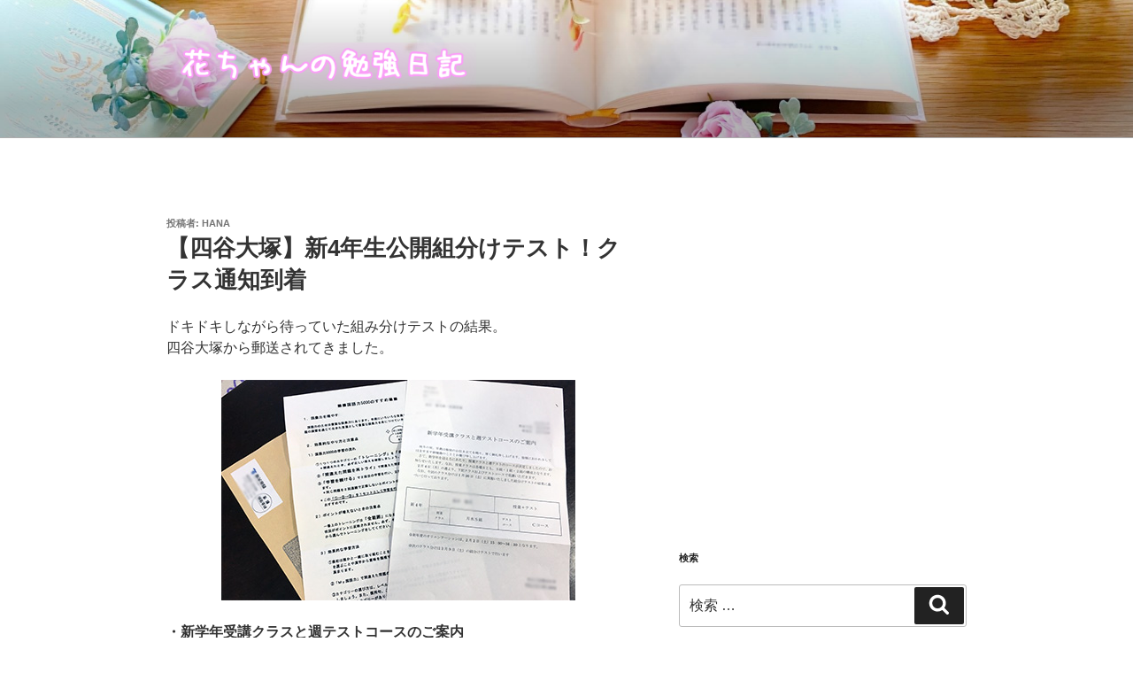

--- FILE ---
content_type: text/html; charset=UTF-8
request_url: https://minomushi-study.work/kotukotu/?p=2914
body_size: 28639
content:
<!DOCTYPE html>
<html lang="ja"
	prefix="og: https://ogp.me/ns#"  class="no-js no-svg">
<head>
	
	<meta property='og:locale' content='ja_JP'>

<meta property='og:site_name' content='花ちゃんの勉強日記'>

<meta property="og:type" content="blog">

<meta property="og:title" content="【四谷大塚】新4年生公開組分けテスト！クラス通知到着">
<meta property="og:description" content="ドキドキしながら待っていた組み分けテストの結果。 四谷大塚から郵送されてきました。 ・新学年受講クラスと週テストコースのご案内 ・国語力5000のすすめ ・計算力2000のすすめ 授業クラスとテストコ">
<meta property="og:url" content="https://minomushi-study.work/kotukotu/?p=2914">
<meta property="og:image" content="https://minomushi-study.work/kotukotu/wp-content/uploads/2019/02/bb11c0065a74d6329f14118c39600f6d.jpg">
	
<meta charset="UTF-8">
<meta name="viewport" content="width=device-width, initial-scale=1">
<link rel="profile" href="http://gmpg.org/xfn/11">

<script>(function(html){html.className = html.className.replace(/\bno-js\b/,'js')})(document.documentElement);</script>
<title>【四谷大塚】新4年生公開組分けテスト！クラス通知到着 - 花ちゃんの勉強日記</title>

		<!-- All in One SEO 4.1.3.4 -->
		<meta name="description" content="ドキドキしながら待っていた組み分けテストの結果。 四谷大塚から郵送されてきました。 ・新学年受講クラスと週テストコースのご案内 ・国語力5000のすすめ ・計算力2000のすすめ 授業クラスとテストコースが記載されており … &quot;【四谷大塚】新4年生公開組分けテスト！クラス通知到着&quot; の続きを読む"/>
		<link rel="canonical" href="https://minomushi-study.work/kotukotu/?p=2914" />
		<meta property="og:site_name" content="花ちゃんの勉強日記 - 2022年中学受験。私立中高一貫校に通う長女・花の勉強日記。" />
		<meta property="og:type" content="article" />
		<meta property="og:title" content="【四谷大塚】新4年生公開組分けテスト！クラス通知到着 - 花ちゃんの勉強日記" />
		<meta property="og:description" content="ドキドキしながら待っていた組み分けテストの結果。 四谷大塚から郵送されてきました。 ・新学年受講クラスと週テストコースのご案内 ・国語力5000のすすめ ・計算力2000のすすめ 授業クラスとテストコースが記載されており … &quot;【四谷大塚】新4年生公開組分けテスト！クラス通知到着&quot; の続きを読む" />
		<meta property="og:url" content="https://minomushi-study.work/kotukotu/?p=2914" />
		<meta property="og:image" content="https://minomushi-study.work/kotukotu/wp-content/uploads/2018/02/cropped-hanalogo.png" />
		<meta property="og:image:secure_url" content="https://minomushi-study.work/kotukotu/wp-content/uploads/2018/02/cropped-hanalogo.png" />
		<meta property="article:published_time" content="2019-02-01T02:10:44Z" />
		<meta property="article:modified_time" content="2021-03-15T11:41:52Z" />
		<meta name="twitter:card" content="summary" />
		<meta name="twitter:site" content="@hana_mama2018" />
		<meta name="twitter:domain" content="minomushi-study.work" />
		<meta name="twitter:title" content="【四谷大塚】新4年生公開組分けテスト！クラス通知到着 - 花ちゃんの勉強日記" />
		<meta name="twitter:description" content="ドキドキしながら待っていた組み分けテストの結果。 四谷大塚から郵送されてきました。 ・新学年受講クラスと週テストコースのご案内 ・国語力5000のすすめ ・計算力2000のすすめ 授業クラスとテストコースが記載されており … &quot;【四谷大塚】新4年生公開組分けテスト！クラス通知到着&quot; の続きを読む" />
		<meta name="twitter:image" content="https://minomushi-study.work/kotukotu/wp-content/uploads/2018/02/cropped-hanalogo.png" />
		<script type="application/ld+json" class="aioseo-schema">
			{"@context":"https:\/\/schema.org","@graph":[{"@type":"WebSite","@id":"https:\/\/minomushi-study.work\/kotukotu\/#website","url":"https:\/\/minomushi-study.work\/kotukotu\/","name":"\u82b1\u3061\u3083\u3093\u306e\u52c9\u5f37\u65e5\u8a18","description":"2022\u5e74\u4e2d\u5b66\u53d7\u9a13\u3002\u79c1\u7acb\u4e2d\u9ad8\u4e00\u8cab\u6821\u306b\u901a\u3046\u9577\u5973\u30fb\u82b1\u306e\u52c9\u5f37\u65e5\u8a18\u3002","publisher":{"@id":"https:\/\/minomushi-study.work\/kotukotu\/#person"}},{"@type":"BreadcrumbList","@id":"https:\/\/minomushi-study.work\/kotukotu\/?p=2914#breadcrumblist","itemListElement":[{"@type":"ListItem","@id":"https:\/\/minomushi-study.work\/kotukotu\/#listItem","position":"1","item":{"@type":"WebPage","@id":"https:\/\/minomushi-study.work\/kotukotu\/","name":"\u30db\u30fc\u30e0","description":"2022\u5e74\u4e2d\u5b66\u53d7\u9a13\u3002\u79c1\u7acb\u4e2d\u9ad8\u4e00\u8cab\u6821\u306b\u901a\u3046\u9577\u5973\u30fb\u82b1\u306e\u52c9\u5f37\u65e5\u8a18\u3002","url":"https:\/\/minomushi-study.work\/kotukotu\/"},"nextItem":"https:\/\/minomushi-study.work\/kotukotu\/?p=2914#listItem"},{"@type":"ListItem","@id":"https:\/\/minomushi-study.work\/kotukotu\/?p=2914#listItem","position":"2","item":{"@type":"WebPage","@id":"https:\/\/minomushi-study.work\/kotukotu\/?p=2914","name":"\u3010\u56db\u8c37\u5927\u585a\u3011\u65b04\u5e74\u751f\u516c\u958b\u7d44\u5206\u3051\u30c6\u30b9\u30c8\uff01\u30af\u30e9\u30b9\u901a\u77e5\u5230\u7740","description":"\u30c9\u30ad\u30c9\u30ad\u3057\u306a\u304c\u3089\u5f85\u3063\u3066\u3044\u305f\u7d44\u307f\u5206\u3051\u30c6\u30b9\u30c8\u306e\u7d50\u679c\u3002 \u56db\u8c37\u5927\u585a\u304b\u3089\u90f5\u9001\u3055\u308c\u3066\u304d\u307e\u3057\u305f\u3002 \u30fb\u65b0\u5b66\u5e74\u53d7\u8b1b\u30af\u30e9\u30b9\u3068\u9031\u30c6\u30b9\u30c8\u30b3\u30fc\u30b9\u306e\u3054\u6848\u5185 \u30fb\u56fd\u8a9e\u529b5000\u306e\u3059\u3059\u3081 \u30fb\u8a08\u7b97\u529b2000\u306e\u3059\u3059\u3081 \u6388\u696d\u30af\u30e9\u30b9\u3068\u30c6\u30b9\u30c8\u30b3\u30fc\u30b9\u304c\u8a18\u8f09\u3055\u308c\u3066\u304a\u308a \u2026 \"\u3010\u56db\u8c37\u5927\u585a\u3011\u65b04\u5e74\u751f\u516c\u958b\u7d44\u5206\u3051\u30c6\u30b9\u30c8\uff01\u30af\u30e9\u30b9\u901a\u77e5\u5230\u7740\" \u306e\u7d9a\u304d\u3092\u8aad\u3080","url":"https:\/\/minomushi-study.work\/kotukotu\/?p=2914"},"previousItem":"https:\/\/minomushi-study.work\/kotukotu\/#listItem"}]},{"@type":"Person","@id":"https:\/\/minomushi-study.work\/kotukotu\/?author=1#author","url":"https:\/\/minomushi-study.work\/kotukotu\/?author=1","name":"hana","image":{"@type":"ImageObject","@id":"https:\/\/minomushi-study.work\/kotukotu\/?p=2914#authorImage","url":"https:\/\/secure.gravatar.com\/avatar\/208f8107e25d6d76420f710a92746393?s=96&d=mm&r=g","width":"96","height":"96","caption":"hana"},"sameAs":["https:\/\/twitter.com\/hana_mama2018"]},{"@type":"WebPage","@id":"https:\/\/minomushi-study.work\/kotukotu\/?p=2914#webpage","url":"https:\/\/minomushi-study.work\/kotukotu\/?p=2914","name":"\u3010\u56db\u8c37\u5927\u585a\u3011\u65b04\u5e74\u751f\u516c\u958b\u7d44\u5206\u3051\u30c6\u30b9\u30c8\uff01\u30af\u30e9\u30b9\u901a\u77e5\u5230\u7740 - \u82b1\u3061\u3083\u3093\u306e\u52c9\u5f37\u65e5\u8a18","description":"\u30c9\u30ad\u30c9\u30ad\u3057\u306a\u304c\u3089\u5f85\u3063\u3066\u3044\u305f\u7d44\u307f\u5206\u3051\u30c6\u30b9\u30c8\u306e\u7d50\u679c\u3002 \u56db\u8c37\u5927\u585a\u304b\u3089\u90f5\u9001\u3055\u308c\u3066\u304d\u307e\u3057\u305f\u3002 \u30fb\u65b0\u5b66\u5e74\u53d7\u8b1b\u30af\u30e9\u30b9\u3068\u9031\u30c6\u30b9\u30c8\u30b3\u30fc\u30b9\u306e\u3054\u6848\u5185 \u30fb\u56fd\u8a9e\u529b5000\u306e\u3059\u3059\u3081 \u30fb\u8a08\u7b97\u529b2000\u306e\u3059\u3059\u3081 \u6388\u696d\u30af\u30e9\u30b9\u3068\u30c6\u30b9\u30c8\u30b3\u30fc\u30b9\u304c\u8a18\u8f09\u3055\u308c\u3066\u304a\u308a \u2026 \"\u3010\u56db\u8c37\u5927\u585a\u3011\u65b04\u5e74\u751f\u516c\u958b\u7d44\u5206\u3051\u30c6\u30b9\u30c8\uff01\u30af\u30e9\u30b9\u901a\u77e5\u5230\u7740\" \u306e\u7d9a\u304d\u3092\u8aad\u3080","inLanguage":"ja","isPartOf":{"@id":"https:\/\/minomushi-study.work\/kotukotu\/#website"},"breadcrumb":{"@id":"https:\/\/minomushi-study.work\/kotukotu\/?p=2914#breadcrumblist"},"author":"https:\/\/minomushi-study.work\/kotukotu\/?author=1#author","creator":"https:\/\/minomushi-study.work\/kotukotu\/?author=1#author","datePublished":"2019-02-01T02:10:44+00:00","dateModified":"2021-03-15T11:41:52+00:00"},{"@type":"BlogPosting","@id":"https:\/\/minomushi-study.work\/kotukotu\/?p=2914#blogposting","name":"\u3010\u56db\u8c37\u5927\u585a\u3011\u65b04\u5e74\u751f\u516c\u958b\u7d44\u5206\u3051\u30c6\u30b9\u30c8\uff01\u30af\u30e9\u30b9\u901a\u77e5\u5230\u7740 - \u82b1\u3061\u3083\u3093\u306e\u52c9\u5f37\u65e5\u8a18","description":"\u30c9\u30ad\u30c9\u30ad\u3057\u306a\u304c\u3089\u5f85\u3063\u3066\u3044\u305f\u7d44\u307f\u5206\u3051\u30c6\u30b9\u30c8\u306e\u7d50\u679c\u3002 \u56db\u8c37\u5927\u585a\u304b\u3089\u90f5\u9001\u3055\u308c\u3066\u304d\u307e\u3057\u305f\u3002 \u30fb\u65b0\u5b66\u5e74\u53d7\u8b1b\u30af\u30e9\u30b9\u3068\u9031\u30c6\u30b9\u30c8\u30b3\u30fc\u30b9\u306e\u3054\u6848\u5185 \u30fb\u56fd\u8a9e\u529b5000\u306e\u3059\u3059\u3081 \u30fb\u8a08\u7b97\u529b2000\u306e\u3059\u3059\u3081 \u6388\u696d\u30af\u30e9\u30b9\u3068\u30c6\u30b9\u30c8\u30b3\u30fc\u30b9\u304c\u8a18\u8f09\u3055\u308c\u3066\u304a\u308a \u2026 \"\u3010\u56db\u8c37\u5927\u585a\u3011\u65b04\u5e74\u751f\u516c\u958b\u7d44\u5206\u3051\u30c6\u30b9\u30c8\uff01\u30af\u30e9\u30b9\u901a\u77e5\u5230\u7740\" \u306e\u7d9a\u304d\u3092\u8aad\u3080","headline":"\u3010\u56db\u8c37\u5927\u585a\u3011\u65b04\u5e74\u751f\u516c\u958b\u7d44\u5206\u3051\u30c6\u30b9\u30c8\uff01\u30af\u30e9\u30b9\u901a\u77e5\u5230\u7740","author":{"@id":"https:\/\/minomushi-study.work\/kotukotu\/?author=1#author"},"publisher":{"@id":"https:\/\/minomushi-study.work\/kotukotu\/#person"},"datePublished":"2019-02-01T02:10:44+00:00","dateModified":"2021-03-15T11:41:52+00:00","articleSection":"3\u5e74\u751f, \u30c6\u30b9\u30c8, \u56db\u8c37\u5927\u585a","mainEntityOfPage":{"@id":"https:\/\/minomushi-study.work\/kotukotu\/?p=2914#webpage"},"isPartOf":{"@id":"https:\/\/minomushi-study.work\/kotukotu\/?p=2914#webpage"},"image":{"@type":"ImageObject","@id":"https:\/\/minomushi-study.work\/kotukotu\/#articleImage","url":"https:\/\/minomushi-study.work\/kotukotu\/wp-content\/uploads\/2019\/02\/bb11c0065a74d6329f14118c39600f6d.jpg","width":"400","height":"249"}}]}
		</script>
		<!-- All in One SEO -->

<link rel='dns-prefetch' href='//webfonts.xserver.jp' />
<link rel='dns-prefetch' href='//s.w.org' />
<link rel="alternate" type="application/rss+xml" title="花ちゃんの勉強日記 &raquo; フィード" href="https://minomushi-study.work/kotukotu/?feed=rss2" />
<link rel="alternate" type="application/rss+xml" title="花ちゃんの勉強日記 &raquo; コメントフィード" href="https://minomushi-study.work/kotukotu/?feed=comments-rss2" />
<link rel="alternate" type="application/rss+xml" title="花ちゃんの勉強日記 &raquo; 【四谷大塚】新4年生公開組分けテスト！クラス通知到着 のコメントのフィード" href="https://minomushi-study.work/kotukotu/?feed=rss2&#038;p=2914" />
		<!-- This site uses the Google Analytics by MonsterInsights plugin v7.18.0 - Using Analytics tracking - https://www.monsterinsights.com/ -->
		<!-- Note: MonsterInsights is not currently configured on this site. The site owner needs to authenticate with Google Analytics in the MonsterInsights settings panel. -->
					<!-- No UA code set -->
				<!-- / Google Analytics by MonsterInsights -->
				<script type="text/javascript">
			window._wpemojiSettings = {"baseUrl":"https:\/\/s.w.org\/images\/core\/emoji\/11\/72x72\/","ext":".png","svgUrl":"https:\/\/s.w.org\/images\/core\/emoji\/11\/svg\/","svgExt":".svg","source":{"concatemoji":"https:\/\/minomushi-study.work\/kotukotu\/wp-includes\/js\/wp-emoji-release.min.js?ver=4.9.26"}};
			!function(e,a,t){var n,r,o,i=a.createElement("canvas"),p=i.getContext&&i.getContext("2d");function s(e,t){var a=String.fromCharCode;p.clearRect(0,0,i.width,i.height),p.fillText(a.apply(this,e),0,0);e=i.toDataURL();return p.clearRect(0,0,i.width,i.height),p.fillText(a.apply(this,t),0,0),e===i.toDataURL()}function c(e){var t=a.createElement("script");t.src=e,t.defer=t.type="text/javascript",a.getElementsByTagName("head")[0].appendChild(t)}for(o=Array("flag","emoji"),t.supports={everything:!0,everythingExceptFlag:!0},r=0;r<o.length;r++)t.supports[o[r]]=function(e){if(!p||!p.fillText)return!1;switch(p.textBaseline="top",p.font="600 32px Arial",e){case"flag":return s([55356,56826,55356,56819],[55356,56826,8203,55356,56819])?!1:!s([55356,57332,56128,56423,56128,56418,56128,56421,56128,56430,56128,56423,56128,56447],[55356,57332,8203,56128,56423,8203,56128,56418,8203,56128,56421,8203,56128,56430,8203,56128,56423,8203,56128,56447]);case"emoji":return!s([55358,56760,9792,65039],[55358,56760,8203,9792,65039])}return!1}(o[r]),t.supports.everything=t.supports.everything&&t.supports[o[r]],"flag"!==o[r]&&(t.supports.everythingExceptFlag=t.supports.everythingExceptFlag&&t.supports[o[r]]);t.supports.everythingExceptFlag=t.supports.everythingExceptFlag&&!t.supports.flag,t.DOMReady=!1,t.readyCallback=function(){t.DOMReady=!0},t.supports.everything||(n=function(){t.readyCallback()},a.addEventListener?(a.addEventListener("DOMContentLoaded",n,!1),e.addEventListener("load",n,!1)):(e.attachEvent("onload",n),a.attachEvent("onreadystatechange",function(){"complete"===a.readyState&&t.readyCallback()})),(n=t.source||{}).concatemoji?c(n.concatemoji):n.wpemoji&&n.twemoji&&(c(n.twemoji),c(n.wpemoji)))}(window,document,window._wpemojiSettings);
		</script>
		<style type="text/css">
img.wp-smiley,
img.emoji {
	display: inline !important;
	border: none !important;
	box-shadow: none !important;
	height: 1em !important;
	width: 1em !important;
	margin: 0 .07em !important;
	vertical-align: -0.1em !important;
	background: none !important;
	padding: 0 !important;
}
</style>
<link rel='stylesheet' id='perfect-pullquotes-styles-css'  href='https://minomushi-study.work/kotukotu/wp-content/plugins/perfect-pullquotes/perfect-pullquotes.css?ver=1.7.5' type='text/css' media='all' />
<link rel='stylesheet' id='wordpress-popular-posts-css-css'  href='https://minomushi-study.work/kotukotu/wp-content/plugins/wordpress-popular-posts/public/css/wpp.css?ver=4.2.2' type='text/css' media='all' />
<link rel='stylesheet' id='wpel-style-css'  href='https://minomushi-study.work/kotukotu/wp-content/plugins/wp-external-links/public/css/wpel.css?ver=2.2.0' type='text/css' media='all' />
<link rel='stylesheet' id='twentyseventeen-style-css'  href='https://minomushi-study.work/kotukotu/wp-content/themes/twentyseventeen/style.css?ver=4.9.26' type='text/css' media='all' />
<!--[if lt IE 9]>
<link rel='stylesheet' id='twentyseventeen-ie8-css'  href='https://minomushi-study.work/kotukotu/wp-content/themes/twentyseventeen/assets/css/ie8.css?ver=1.0' type='text/css' media='all' />
<![endif]-->
<link rel='stylesheet' id='simple-social-icons-font-css'  href='https://minomushi-study.work/kotukotu/wp-content/plugins/simple-social-icons/css/style.css?ver=3.0.0' type='text/css' media='all' />
<script type='text/javascript' src='https://minomushi-study.work/kotukotu/wp-includes/js/jquery/jquery.js?ver=1.12.4'></script>
<script type='text/javascript' src='https://minomushi-study.work/kotukotu/wp-includes/js/jquery/jquery-migrate.min.js?ver=1.4.1'></script>
<script type='text/javascript' src='//webfonts.xserver.jp/js/xserver.js?ver=1.1.0'></script>
<script type='text/javascript'>
/* <![CDATA[ */
var wpp_params = {"sampling_active":"0","sampling_rate":"100","ajax_url":"https:\/\/minomushi-study.work\/kotukotu\/index.php?rest_route=\/wordpress-popular-posts\/v1\/popular-posts\/","ID":"2914","token":"a27c721fde","debug":""};
/* ]]> */
</script>
<script type='text/javascript' src='https://minomushi-study.work/kotukotu/wp-content/plugins/wordpress-popular-posts/public/js/wpp-4.2.0.min.js?ver=4.2.2'></script>
<!--[if lt IE 9]>
<script type='text/javascript' src='https://minomushi-study.work/kotukotu/wp-content/themes/twentyseventeen/assets/js/html5.js?ver=3.7.3'></script>
<![endif]-->
<script type='text/javascript' src='https://minomushi-study.work/kotukotu/wp-content/plugins/simple-social-icons/svgxuse.js?ver=1.1.21'></script>
<link rel='https://api.w.org/' href='https://minomushi-study.work/kotukotu/index.php?rest_route=/' />
<link rel="EditURI" type="application/rsd+xml" title="RSD" href="https://minomushi-study.work/kotukotu/xmlrpc.php?rsd" />
<link rel="wlwmanifest" type="application/wlwmanifest+xml" href="https://minomushi-study.work/kotukotu/wp-includes/wlwmanifest.xml" /> 
<link rel='prev' title='学問の神様・菅原道真公を祀る三天神社の一つ「荏柄天神社」' href='https://minomushi-study.work/kotukotu/?p=2884' />
<link rel='next' title='【四谷大塚】3年1月学年別父母会①（新学年オリエンテーション）' href='https://minomushi-study.work/kotukotu/?p=2921' />
<meta name="generator" content="WordPress 4.9.26" />
<link rel='shortlink' href='https://minomushi-study.work/kotukotu/?p=2914' />
<link rel="alternate" type="application/json+oembed" href="https://minomushi-study.work/kotukotu/index.php?rest_route=%2Foembed%2F1.0%2Fembed&#038;url=https%3A%2F%2Fminomushi-study.work%2Fkotukotu%2F%3Fp%3D2914" />
<link rel="alternate" type="text/xml+oembed" href="https://minomushi-study.work/kotukotu/index.php?rest_route=%2Foembed%2F1.0%2Fembed&#038;url=https%3A%2F%2Fminomushi-study.work%2Fkotukotu%2F%3Fp%3D2914&#038;format=xml" />
<script type="text/javascript">
	window._wp_rp_static_base_url = 'https://wprp.sovrn.com/static/';
	window._wp_rp_wp_ajax_url = "https://minomushi-study.work/kotukotu/wp-admin/admin-ajax.php";
	window._wp_rp_plugin_version = '3.6.4';
	window._wp_rp_post_id = '2914';
	window._wp_rp_num_rel_posts = '6';
	window._wp_rp_thumbnails = true;
	window._wp_rp_post_title = '%E3%80%90%E5%9B%9B%E8%B0%B7%E5%A4%A7%E5%A1%9A%E3%80%91%E6%96%B04%E5%B9%B4%E7%94%9F%E5%85%AC%E9%96%8B%E7%B5%84%E5%88%86%E3%81%91%E3%83%86%E3%82%B9%E3%83%88%EF%BC%81%E3%82%AF%E3%83%A9%E3%82%B9%E9%80%9A%E7%9F%A5%E5%88%B0%E7%9D%80';
	window._wp_rp_post_tags = ['%E3%83%86%E3%82%B9%E3%83%88', '%E5%9B%9B%E8%B0%B7%E5%A4%A7%E5%A1%9A', '3%E5%B9%B4%E7%94%9F', 'alt', 'block', '4', 'net'];
	window._wp_rp_promoted_content = true;
</script>
<link rel="stylesheet" href="https://minomushi-study.work/kotukotu/wp-content/plugins/wordpress-23-related-posts-plugin/static/themes/twocolumns.css?version=3.6.4" />
		<style id="twentyseventeen-custom-header-styles" type="text/css">
				.site-title,
		.site-description {
			position: absolute;
			clip: rect(1px, 1px, 1px, 1px);
		}
		</style>
			<style type="text/css" id="wp-custom-css">
			/* リンクカード */
.pb-btn{
  margin: 3em auto;
  max-width:500px;
  width:80%;
  position:relative;
}
.pb-btn p{
  margin:0 !important;
  padding:0 !important;
}
.pb-btn a{
  display:block;
  padding:1.5em 2em 1.3em;
  color:#333 !important;
  background:#FAFAFA;
  border:2px solid #777;
  font-size:16px !important;
  font-weight:400;
  position:relative;
  transition:all 0.2s;
  text-decoration:none;
}
.pb-btn .pb-btn__text{
  max-width: 90%;
  display: block;
  line-height:1.8;
}
.pb-btn .pb-btn__label{
  background: #EE8F81;
  color: #fff;
  display: inline-block;
  padding: 0.5em 1em !important;
  font-size: 12px !important;
  line-height: 12px;
  font-weight: 400;
  letter-spacing: 0.5px;
  position:absolute;
  top: -12px;
  left: 23px;
  z-index: 1;
}
.pb-btn .pb-btn__add{
  font-size:12px !important;
  letter-spacing:0.5px;
  margin: 7px auto 0 !important;
  max-width:90%;
  color: #EE8F81;
  font-weight:600;
  text-align:center;
}
.pb-btn a:after{
  position: absolute;
  content: "";
  display: inline-block;
  right: 7%;
  top: 50%;
  width: 9px;
  height: 9px;
  border-top: 3px solid #333;
  border-right: 3px solid #333;
  -webkit-transform: rotate(45deg) translateY(-50%);
  transform: rotate(45deg) translateY(-50%);
}
.pb-btn a:hover{
  border-color:#EE8F81;
  transition:0.2s;
  text-decoration:none;
  opacity:1;
}
@media screen and (max-width:600px) {
  .pb-btn{
    width:90%;
  }
  .pb-btn a {
    padding: 1.3em 1.3em 1.2em;
    font-size:14px !important;
  }
  .pb-btn .pb-btn__label{
    left:14px;
  }
  .pb-btn .pb-btn__add{
    text-align:left;
  }
}
.pb-btn__shadow a{
  box-shadow: 0px 4px 10px rgba(0,0,0,0.09);
  border:unset !important;
}
.pb-btn__shadow:hover{
  transform: translateY(2px);
}
.pb-btn__shadow:hover a{
  box-shadow: 0px 2px 5px rgba(0,0,0,0.09);
}
.pb-btn__shadow:hover .pb-btn__add{
  transform: translateY(-2px);
}		</style>
		
<!-- Global site tag (gtag.js) - Google Analytics -->
<script async src="https://www.googletagmanager.com/gtag/js?id=UA-121121104-1"></script>
<script>
  window.dataLayer = window.dataLayer || [];
  function gtag(){dataLayer.push(arguments);}
  gtag('js', new Date());

  gtag('config', 'UA-121121104-1');
</script>

</head>

<body class="post-template-default single single-post postid-2914 single-format-standard wp-custom-logo has-header-image has-sidebar title-tagline-hidden colors-light">
<div id="page" class="site">
	<a class="skip-link screen-reader-text" href="#content" data-wpel-link="internal">コンテンツへスキップ</a>

	<header id="masthead" class="site-header" role="banner">

		<div class="custom-header">

		<div class="custom-header-media">
			<div id="wp-custom-header" class="wp-custom-header"><img src="https://minomushi-study.work/kotukotu/wp-content/uploads/2023/02/cropped-25476921_m.jpg" width="2000" height="1200" alt="花ちゃんの勉強日記" srcset="https://minomushi-study.work/kotukotu/wp-content/uploads/2023/02/cropped-25476921_m.jpg 2000w, https://minomushi-study.work/kotukotu/wp-content/uploads/2023/02/cropped-25476921_m-300x180.jpg 300w, https://minomushi-study.work/kotukotu/wp-content/uploads/2023/02/cropped-25476921_m-768x461.jpg 768w, https://minomushi-study.work/kotukotu/wp-content/uploads/2023/02/cropped-25476921_m-1024x614.jpg 1024w" sizes="100vw" /></div>		</div>

	<div class="site-branding">
	<div class="wrap">

		<a href="https://minomushi-study.work/kotukotu/" class="custom-logo-link" rel="home" itemprop="url" data-wpel-link="internal"><img width="1666" height="250" src="https://minomushi-study.work/kotukotu/wp-content/uploads/2018/02/cropped-hanalogo.png" class="custom-logo" alt="花ちゃんの勉強日記" itemprop="logo" srcset="https://minomushi-study.work/kotukotu/wp-content/uploads/2018/02/cropped-hanalogo.png 1666w, https://minomushi-study.work/kotukotu/wp-content/uploads/2018/02/cropped-hanalogo-300x45.png 300w, https://minomushi-study.work/kotukotu/wp-content/uploads/2018/02/cropped-hanalogo-768x115.png 768w, https://minomushi-study.work/kotukotu/wp-content/uploads/2018/02/cropped-hanalogo-1024x154.png 1024w" sizes="100vw" /></a>
		<div class="site-branding-text">
							<p class="site-title"><a href="https://minomushi-study.work/kotukotu/" rel="home" data-wpel-link="internal">花ちゃんの勉強日記</a></p>
			
							<p class="site-description">2022年中学受験。私立中高一貫校に通う長女・花の勉強日記。</p>
					</div><!-- .site-branding-text -->

		
	</div><!-- .wrap -->
</div><!-- .site-branding -->

</div><!-- .custom-header -->

		
	</header><!-- #masthead -->

	
	<div class="site-content-contain">
		<div id="content" class="site-content">

<div class="wrap">
	<div id="primary" class="content-area">
		<main id="main" class="site-main" role="main">

			
<article id="post-2914" class="post-2914 post type-post status-publish format-standard hentry category-39 category-13 category-25">
		<header class="entry-header">
		<div class="entry-meta"><span class="posted-on"><span class="screen-reader-text">投稿日:</span> <a href="https://minomushi-study.work/kotukotu/?p=2914" rel="bookmark" data-wpel-link="internal"><time class="entry-date published" datetime="2019-02-01T11:10:44+09:00"></time><time class="updated" datetime="2021-03-15T20:41:52+09:00"></time></a></span><span class="byline"> 投稿者: <span class="author vcard"><a class="url fn n" href="https://minomushi-study.work/kotukotu/?author=1" data-wpel-link="internal">hana</a></span></span></div><!-- .entry-meta --><h1 class="entry-title">【四谷大塚】新4年生公開組分けテスト！クラス通知到着</h1>	</header><!-- .entry-header -->

	
	<div class="entry-content">
		<p>ドキドキしながら待っていた組み分けテストの結果。<br />
四谷大塚から郵送されてきました。</p>
<p><img class="aligncenter size-full wp-image-2915" src="https://minomushi-study.work/kotukotu/wp-content/uploads/2019/02/bb11c0065a74d6329f14118c39600f6d.jpg" alt="" width="400" height="249" srcset="https://minomushi-study.work/kotukotu/wp-content/uploads/2019/02/bb11c0065a74d6329f14118c39600f6d.jpg 400w, https://minomushi-study.work/kotukotu/wp-content/uploads/2019/02/bb11c0065a74d6329f14118c39600f6d-300x187.jpg 300w" sizes="(max-width: 400px) 100vw, 400px" /></p>
<p><strong>・新学年受講クラスと週テストコースのご案内</strong><br />
<strong>・国語力5000のすすめ</strong><br />
<strong>・計算力2000のすすめ</strong></p>
<p>授業クラスとテストコースが記載されており、花が通塾する校舎では各曜日ともS組・1組・2組の構成。</p>
<p>あくまでも今回の通知はクラスとテストコースのお知らせであり、テスト結果の詳細は記載されていません。</p>
<p>詳細は保護者ページから。<br />
見てみると、テスト結果がババーンとすでに公開されていました。</p>
<p><span id="more-2914"></span></p>
<p>&nbsp;</p>
<h6>3年（新4年生）組分けテストの結果は？</h6>
<p>今回の「3年（新4年生）組み分けテスト」は、2科目（算国）のみでそれぞれ40分。<br />
算数200点満点、国語150点満点。<br />
結果は以下↓</p>
<p>受検者数…2,318人（男子1,180名、女子1,138名）。</p>
<p>2科目（350点満点）<br />
平均点…230.8点<br />
最高点…336点/偏差値71<br />
最低点…48点/偏差値13</p>
<p>算数<br />
平均点…115.5点。<br />
最高偏差値…73（192～194点）<br />
最低偏差値…20（14～15点）</p>
<p>国語<br />
平均点…115.3点。<br />
最高偏差値…65（148～150点）<br />
最低偏差値…4以下（9～13点）</p>
<p>&nbsp;</p>
<h6>個人成績表＆週報は要チェック！</h6>
<p>個人成績表には自分の点数と順位、偏差値が記載。</p>
<p>さらに、偏差値をクリックすると、詳細な学習診断表が。<br />
間違った部分などの弱点がわかるので、今後の学習に役立てたいところです。</p>
<p>&nbsp;</p>
<p>そして、組み分けテストの週報。<br />
週報には以下の事が記載。</p>
<p><strong>・回答と解説</strong><br />
<strong>・教科別正答率一覧表</strong><br />
<strong>・評価表（教科別・総合）</strong><br />
<strong>・順位一覧表（２教科）</strong><br />
<strong>・成績優良者（男女別）</strong><br />
<strong>・お知らせ</strong></p>
<p>評価表と順位一覧表から、今回のテストでの自分の立ち位置と上下がわかります。</p>
<p>成績優良者では、男女別に順位・総点・名前がババーンと記載されており、それぞれ270点までの生徒名がフルネームで掲載されています。<br />
男子は291位まで、女子は277位まででした。</p>
<p>&nbsp;</p>
<h6>組分けにテストの仕組みについて</h6>
<p>最後のページにあるお知らせでは、新4年生講座が始まる事へのあいさつ文、組み分けテストの仕組み、次回週テストのお知らせ、答案を書くときの注意点が。</p>
<p>気になる「組み分けテストの仕組み」については…</p>
<p><strong>「今回の組分けテストにより、新しいコース・組が決定されます。</strong><br />
<strong>組分け新入室（新しいコースでのテストのスタート）は、次回の週テストからとなります。</strong><br />
<strong>決定したコース・組は、お通いの教室よりお渡しする「会員証（組名証）」にてお知らせいたし</strong><strong>ます。</strong></p>
<p><strong>組は、四谷大塚生・四谷大塚 NET 生・四谷大塚YTnet生全体の中で、現在の自分の位置を示すものです。</strong><br />
<strong>まず組分けテストの成績上位者から、C・B・Aの3つのコースに分かれます。</strong><br />
<strong>（各コースの人数は、偏差値や在籍人数により決定し、毎回異なります）</strong></p>
<p><strong>さらに、各コース内で1組・2組…と組が決まります。</strong><strong>1つの組の人数は、約100名です。</strong><br />
<strong>（同得点の生徒がいると、100 名ちょうどにはなりません。</strong><strong>また、各コースの最後の組は100名を下回ります）」</strong></p>
<p>…ってことでした。<br />
なーる。</p>
<p>&nbsp;</p>
<p>今回の組分けテストでは、花はクラスはS、テストコースはCでした。</p>
<p>スタートとしてはよかったですが、来月頭におこなわれる組分けテストで、キープできるとはわかりません。</p>
<p>今回の結果に満足することなく、次回の組分けテストに向けて、気を引き締めて取り組んでいこうと思います。</p>
<p>&nbsp;</p>
<p><a href="https://juken.blogmura.com/ranking/in?p_cid=10942508" target="_blank" rel="noopener" data-wpel-link="external"><img src="https://b.blogmura.com/juken/88_31.gif" alt="にほんブログ村 受験ブログへ" width="88" height="31" border="0" /></a></p>
<p><script async src="https://pagead2.googlesyndication.com/pagead/js/adsbygoogle.js"></script><br />
<!-- 2021hana --><br />
<ins class="adsbygoogle" style="display: block;" data-ad-client="ca-pub-2600160580572566" data-ad-slot="7288207746" data-ad-format="auto" data-full-width-responsive="true"></ins><br />
<script>
     (adsbygoogle = window.adsbygoogle || []).push({});
</script></p>

<div class="wp_rp_wrap  wp_rp_twocolumns" id="wp_rp_first"><div class="wp_rp_content"><h3 class="related_post_title">More from my site</h3><ul class="related_post wp_rp"><li data-position="0" data-poid="in-3300" data-post-type="none" ><a href="https://minomushi-study.work/kotukotu/?p=3300" class="wp_rp_thumbnail" data-wpel-link="internal"><img src="https://minomushi-study.work/kotukotu/wp-content/plugins/wordpress-23-related-posts-plugin/static/thumbs/19.jpg" alt="【四谷大塚】予習シリーズ・第6回週テスト" width="150" height="150" /></a><a href="https://minomushi-study.work/kotukotu/?p=3300" class="wp_rp_title" data-wpel-link="internal">【四谷大塚】予習シリーズ・第6回週テスト</a></li><li data-position="1" data-poid="in-2817" data-post-type="none" ><a href="https://minomushi-study.work/kotukotu/?p=2817" class="wp_rp_thumbnail" data-wpel-link="internal"><img src="https://minomushi-study.work/kotukotu/wp-content/uploads/2019/01/DSC_1736-150x150.jpg" alt="【四谷大塚】組み分けテスト対策授業" width="150" height="150" /></a><a href="https://minomushi-study.work/kotukotu/?p=2817" class="wp_rp_title" data-wpel-link="internal">【四谷大塚】組み分けテスト対策授業</a></li><li data-position="2" data-poid="in-3282" data-post-type="none" ><a href="https://minomushi-study.work/kotukotu/?p=3282" class="wp_rp_thumbnail" data-wpel-link="internal"><img src="https://minomushi-study.work/kotukotu/wp-content/plugins/wordpress-23-related-posts-plugin/static/thumbs/5.jpg" alt="【四谷大塚】4年第1回公開組分けテストの結果" width="150" height="150" /></a><a href="https://minomushi-study.work/kotukotu/?p=3282" class="wp_rp_title" data-wpel-link="internal">【四谷大塚】4年第1回公開組分けテストの結果</a></li><li data-position="3" data-poid="in-1909" data-post-type="none" ><a href="https://minomushi-study.work/kotukotu/?p=1909" class="wp_rp_thumbnail" data-wpel-link="internal"><img src="https://minomushi-study.work/kotukotu/wp-content/uploads/2018/11/DSC_1669-150x150.jpg" alt="【四谷大塚】初めての月例テスト・小3（第6回）" width="150" height="150" /></a><a href="https://minomushi-study.work/kotukotu/?p=1909" class="wp_rp_title" data-wpel-link="internal">【四谷大塚】初めての月例テスト・小3（第6回）</a></li><li data-position="4" data-poid="in-2477" data-post-type="none" ><a href="https://minomushi-study.work/kotukotu/?p=2477" class="wp_rp_thumbnail" data-wpel-link="internal"><img src="https://minomushi-study.work/kotukotu/wp-content/uploads/2018/12/IMG_20181229_133842-150x150.jpg" alt="【四谷大塚】第7回月例テスト（小3・12月）" width="150" height="150" /></a><a href="https://minomushi-study.work/kotukotu/?p=2477" class="wp_rp_title" data-wpel-link="internal">【四谷大塚】第7回月例テスト（小3・12月）</a></li><li data-position="5" data-poid="in-1785" data-post-type="none" ><a href="https://minomushi-study.work/kotukotu/?p=1785" class="wp_rp_thumbnail" data-wpel-link="internal"><img src="https://minomushi-study.work/kotukotu/wp-content/plugins/wordpress-23-related-posts-plugin/static/thumbs/5.jpg" alt="【四谷大塚】小3秋・全国統一小学生テスト結果を頂きました" width="150" height="150" /></a><a href="https://minomushi-study.work/kotukotu/?p=1785" class="wp_rp_title" data-wpel-link="internal">【四谷大塚】小3秋・全国統一小学生テスト結果を頂きました</a></li></ul></div></div>
	</div><!-- .entry-content -->

	<footer class="entry-footer"><span class="cat-tags-links"><span class="cat-links"><svg class="icon icon-folder-open" aria-hidden="true" role="img"> <use href="#icon-folder-open" xlink:href="#icon-folder-open"></use> </svg><span class="screen-reader-text">カテゴリー</span><a href="https://minomushi-study.work/kotukotu/?cat=39" rel="category" data-wpel-link="internal">3年生</a>, <a href="https://minomushi-study.work/kotukotu/?cat=13" rel="category" data-wpel-link="internal">テスト</a>, <a href="https://minomushi-study.work/kotukotu/?cat=25" rel="category" data-wpel-link="internal">四谷大塚</a></span></span></footer> <!-- .entry-footer -->
</article><!-- #post-## -->

<div id="comments" class="comments-area">

		<div id="respond" class="comment-respond">
		<h3 id="reply-title" class="comment-reply-title">コメントを残す <small><a rel="nofollow" id="cancel-comment-reply-link" href="/kotukotu/?p=2914#respond" style="display:none;" data-wpel-link="internal">コメントをキャンセル</a></small></h3>			<form action="https://minomushi-study.work/kotukotu/wp-comments-post.php" method="post" id="commentform" class="comment-form" novalidate>
				<p class="comment-notes"><span id="email-notes">メールアドレスが公開されることはありません。</span> <span class="required">*</span> が付いている欄は必須項目です</p><p class="comment-form-comment"><label for="comment">コメント</label> <textarea id="comment" name="comment" cols="45" rows="8" maxlength="65525" required="required"></textarea></p><p class="comment-form-author"><label for="author">名前 <span class="required">*</span></label> <input id="author" name="author" type="text" value="" size="30" maxlength="245" required='required' /></p>
<p class="comment-form-email"><label for="email">メール <span class="required">*</span></label> <input id="email" name="email" type="email" value="" size="30" maxlength="100" aria-describedby="email-notes" required='required' /></p>
<p class="comment-form-url"><label for="url">サイト</label> <input id="url" name="url" type="url" value="" size="30" maxlength="200" /></p>
<p class="form-submit"><input name="submit" type="submit" id="submit" class="submit" value="コメントを送信" /> <input type='hidden' name='comment_post_ID' value='2914' id='comment_post_ID' />
<input type='hidden' name='comment_parent' id='comment_parent' value='0' />
</p>			</form>
			</div><!-- #respond -->
	
</div><!-- #comments -->

	<nav class="navigation post-navigation" role="navigation">
		<h2 class="screen-reader-text">投稿ナビゲーション</h2>
		<div class="nav-links"><div class="nav-previous"><a href="https://minomushi-study.work/kotukotu/?p=2884" rel="prev" data-wpel-link="internal"><span class="screen-reader-text">過去の投稿</span><span aria-hidden="true" class="nav-subtitle">前</span> <span class="nav-title"><span class="nav-title-icon-wrapper"><svg class="icon icon-arrow-left" aria-hidden="true" role="img"> <use href="#icon-arrow-left" xlink:href="#icon-arrow-left"></use> </svg></span>学問の神様・菅原道真公を祀る三天神社の一つ「荏柄天神社」</span></a></div><div class="nav-next"><a href="https://minomushi-study.work/kotukotu/?p=2921" rel="next" data-wpel-link="internal"><span class="screen-reader-text">次の投稿</span><span aria-hidden="true" class="nav-subtitle">次</span> <span class="nav-title">【四谷大塚】3年1月学年別父母会①（新学年オリエンテーション）<span class="nav-title-icon-wrapper"><svg class="icon icon-arrow-right" aria-hidden="true" role="img"> <use href="#icon-arrow-right" xlink:href="#icon-arrow-right"></use> </svg></span></span></a></div></div>
	</nav>
		</main><!-- #main -->
	</div><!-- #primary -->
	
<aside id="secondary" class="widget-area" role="complementary" aria-label="ブログサイドバー">
	<section id="text-14" class="widget widget_text">			<div class="textwidget"><p><script async src="https://pagead2.googlesyndication.com/pagead/js/adsbygoogle.js"></script><br />
<!-- 2021hana --><br />
<ins class="adsbygoogle" style="display: block;" data-ad-client="ca-pub-2600160580572566" data-ad-slot="7288207746" data-ad-format="auto" data-full-width-responsive="true"></ins><br />
<script>
     (adsbygoogle = window.adsbygoogle || []).push({});
</script></p>
</div>
		</section><section id="search-4" class="widget widget_search"><h2 class="widget-title">検索</h2>

<form role="search" method="get" class="search-form" action="https://minomushi-study.work/kotukotu/">
	<label for="search-form-6977d5fd1f3ab">
		<span class="screen-reader-text">検索:</span>
	</label>
	<input type="search" id="search-form-6977d5fd1f3ab" class="search-field" placeholder="検索 &hellip;" value="" name="s" />
	<button type="submit" class="search-submit"><svg class="icon icon-search" aria-hidden="true" role="img"> <use href="#icon-search" xlink:href="#icon-search"></use> </svg><span class="screen-reader-text">検索</span></button>
</form>
</section><section id="text-5" class="widget widget_text"><h2 class="widget-title">このブログを書いている人</h2>			<div class="textwidget"><p>3姉妹の母40代。長女の花は「リトルくらぶ」→「四谷大塚本科」→「四谷大塚テストコース＆家庭教師」で中学受験を乗り切る。深海魚回避＆大学受験を視野に目を光らせる母と、憧れの中学生ライフを満喫する花の勉強日記。</p>
<p>歳のせいか物忘れがひどいので、下の妹たちのためにも、調べた事・聞いたことを忘れないように記録しています。</p>
</div>
		</section>
<section id="wpp-2" class="widget popular-posts">
<h2 class="widget-title">よく読まれている記事</h2>
<!-- WordPress Popular Posts -->

<ul class="wpp-list">
<li>
<a href="https://minomushi-study.work/kotukotu/?p=2188" title="【日能研】入塾テストにおける入会資格（合格ライン）判定結果は3種類" class="wpp-post-title" target="_self" data-wpel-link="internal">【日能研】入塾テストにおける入会資格（合格ライン）判定結果は3種類</a>
 <span class="wpp-meta post-stats"><span class="wpp-views">42,050ビュー</span></span>
</li>
<li>
<a href="https://minomushi-study.work/kotukotu/?p=6277" title="【四谷大塚】4年志望校判定テストの結果（女子）" class="wpp-post-title" target="_self" data-wpel-link="internal">【四谷大塚】4年志望校判定テストの結果（女子）</a>
 <span class="wpp-meta post-stats"><span class="wpp-views">26,165ビュー</span></span>
</li>
<li>
<a href="https://minomushi-study.work/kotukotu/?p=2716" title="【日能研】小3冬・全国テストの結果" class="wpp-post-title" target="_self" data-wpel-link="internal">【日能研】小3冬・全国テストの結果</a>
 <span class="wpp-meta post-stats"><span class="wpp-views">24,551ビュー</span></span>
</li>
<li class="current">
<a title="【四谷大塚】新4年生公開組分けテスト！クラス通知到着" class="wpp-post-title" target="_self" data-wpel-link="internal">【四谷大塚】新4年生公開組分けテスト！クラス通知到着</a>
 <span class="wpp-meta post-stats"><span class="wpp-views">23,962ビュー</span></span>
</li>
<li>
<a href="https://minomushi-study.work/kotukotu/?p=3315" title="【四谷大塚】入試報告会（コース別合格校も発表！ー校舎編ー）" class="wpp-post-title" target="_self" data-wpel-link="internal">【四谷大塚】入試報告会（コース別合格校も発表！ー校舎編ー）</a>
 <span class="wpp-meta post-stats"><span class="wpp-views">21,548ビュー</span></span>
</li>
</ul>

</section>

<section id="wpp-3" class="widget popular-posts">
<h2 class="widget-title">過去1ヵ月によく読まれている記事</h2>
<!-- WordPress Popular Posts -->

<ul class="wpp-list">
<li>
<a href="https://minomushi-study.work/kotukotu/?p=6277" title="【四谷大塚】4年志望校判定テストの結果（女子）" class="wpp-post-title" target="_self" data-wpel-link="internal">【四谷大塚】4年志望校判定テストの結果（女子）</a>
 <span class="wpp-meta post-stats"><span class="wpp-views">303ビュー</span></span>
</li>
<li>
<a href="https://minomushi-study.work/kotukotu/?p=2699" title="【早稲田アカデミー】小３・冬期学力診断テストの結果" class="wpp-post-title" target="_self" data-wpel-link="internal">【早稲田アカデミー】小３・冬期学力診断テストの結果</a>
 <span class="wpp-meta post-stats"><span class="wpp-views">300ビュー</span></span>
</li>
<li>
<a href="https://minomushi-study.work/kotukotu/?p=2188" title="【日能研】入塾テストにおける入会資格（合格ライン）判定結果は3種類" class="wpp-post-title" target="_self" data-wpel-link="internal">【日能研】入塾テストにおける入会資格（合格ライン）判定結果は3種類</a>
 <span class="wpp-meta post-stats"><span class="wpp-views">114ビュー</span></span>
</li>
<li class="current">
<a title="【四谷大塚】新4年生公開組分けテスト！クラス通知到着" class="wpp-post-title" target="_self" data-wpel-link="internal">【四谷大塚】新4年生公開組分けテスト！クラス通知到着</a>
 <span class="wpp-meta post-stats"><span class="wpp-views">96ビュー</span></span>
</li>
<li>
<a href="https://minomushi-study.work/kotukotu/?p=3315" title="【四谷大塚】入試報告会（コース別合格校も発表！ー校舎編ー）" class="wpp-post-title" target="_self" data-wpel-link="internal">【四谷大塚】入試報告会（コース別合格校も発表！ー校舎編ー）</a>
 <span class="wpp-meta post-stats"><span class="wpp-views">74ビュー</span></span>
</li>
</ul>

</section>
<section id="text-15" class="widget widget_text">			<div class="textwidget"><p><script async src="https://pagead2.googlesyndication.com/pagead/js/adsbygoogle.js"></script><br />
<!-- 2021hana --><br />
<ins class="adsbygoogle" style="display: block;" data-ad-client="ca-pub-2600160580572566" data-ad-slot="7288207746" data-ad-format="auto" data-full-width-responsive="true"></ins><br />
<script>
     (adsbygoogle = window.adsbygoogle || []).push({});
</script></p>
</div>
		</section>		<section id="recent-posts-3" class="widget widget_recent_entries">		<h2 class="widget-title">最近の投稿</h2>		<ul>
											<li>
					<a href="https://minomushi-study.work/kotukotu/?p=10090" data-wpel-link="internal">内部進学か高校受験か？中3・1学期の個人面談で分かれる明暗</a>
									</li>
											<li>
					<a href="https://minomushi-study.work/kotukotu/?p=10088" data-wpel-link="internal">1学期中間テスト返却！点数・順位の成績結果</a>
									</li>
											<li>
					<a href="https://minomushi-study.work/kotukotu/?p=10086" data-wpel-link="internal">内部進学（高等部）に向けての審査が始まっています</a>
									</li>
											<li>
					<a href="https://minomushi-study.work/kotukotu/?p=10084" data-wpel-link="internal">私立中高一貫校の高校募集要項では募集人数に注意！</a>
									</li>
											<li>
					<a href="https://minomushi-study.work/kotukotu/?p=10015" data-wpel-link="internal">中学の部費も値上げ！お高い請求金額に白目</a>
									</li>
											<li>
					<a href="https://minomushi-study.work/kotukotu/?p=10019" data-wpel-link="internal">いまだかつてない不安と恐怖</a>
									</li>
											<li>
					<a href="https://minomushi-study.work/kotukotu/?p=10021" data-wpel-link="internal">成績はジェットコースター</a>
									</li>
											<li>
					<a href="https://minomushi-study.work/kotukotu/?p=10017" data-wpel-link="internal">中学生も大変？お小遣い3000円では足りない理由</a>
									</li>
											<li>
					<a href="https://minomushi-study.work/kotukotu/?p=9953" data-wpel-link="internal">中2・3学期保護者会のお知らせ</a>
									</li>
											<li>
					<a href="https://minomushi-study.work/kotukotu/?p=9951" data-wpel-link="internal">新中3！学費のご連絡</a>
									</li>
					</ul>
		</section><section id="categories-3" class="widget widget_categories"><h2 class="widget-title">カテゴリー</h2><form action="https://minomushi-study.work/kotukotu" method="get"><label class="screen-reader-text" for="cat">カテゴリー</label><select  name='cat' id='cat' class='postform' >
	<option value='-1'>カテゴリーを選択</option>
	<option class="level-0" value="39">3年生</option>
	<option class="level-0" value="38">4年生</option>
	<option class="level-0" value="37">5年生</option>
	<option class="level-0" value="40">6年生</option>
	<option class="level-0" value="34">Z会</option>
	<option class="level-0" value="27">おでかけ</option>
	<option class="level-0" value="13">テスト</option>
	<option class="level-0" value="43">中学1年</option>
	<option class="level-0" value="44">中学2年</option>
	<option class="level-0" value="45">中学3年</option>
	<option class="level-0" value="12">体験</option>
	<option class="level-0" value="25">四谷大塚</option>
	<option class="level-0" value="46">学校よもやま話</option>
	<option class="level-0" value="20">学校見学＆説明会</option>
	<option class="level-0" value="36">家庭教師</option>
	<option class="level-0" value="32">日々の家庭学習＆習い事</option>
	<option class="level-0" value="33">日能研</option>
	<option class="level-0" value="29">早稲田アカデミー</option>
	<option class="level-0" value="15">本＆映画＆テレビ</option>
	<option class="level-0" value="35">臨海セレクト</option>
</select>
</form>
<script type='text/javascript'>
/* <![CDATA[ */
(function() {
	var dropdown = document.getElementById( "cat" );
	function onCatChange() {
		if ( dropdown.options[ dropdown.selectedIndex ].value > 0 ) {
			dropdown.parentNode.submit();
		}
	}
	dropdown.onchange = onCatChange;
})();
/* ]]> */
</script>

</section><section id="text-12" class="widget widget_text">			<div class="textwidget"><p><a href="https://rpx.a8.net/svt/ejp?a8mat=2TT6DX+BQQTBM+2HOM+64Z8X&#038;rakuten=y&#038;a8ejpredirect=http%3A%2F%2Fhb.afl.rakuten.co.jp%2Fhgc%2F0ea62065.34400275.0ea62066.204f04c0%2Fa17100274431_2TT6DX_BQQTBM_2HOM_64Z8X%3Fpc%3Dhttp%253A%252F%252Fwww.rakuten.co.jp%252F%26m%3Dhttp%253A%252F%252Fm.rakuten.co.jp%252F" rel="nofollow" data-wpel-link="external"><br />
<img src="http://hbb.afl.rakuten.co.jp/hsb/0ec09ba2.ae233841.0eb4bbaa.95151395/" border="0"></a><br />
<img border="0" width="1" height="1" src="https://www10.a8.net/0.gif?a8mat=2TT6DX+BQQTBM+2HOM+64Z8X" alt=""></p>
</div>
		</section><section id="text-13" class="widget widget_text">			<div class="textwidget"><p><a href="https://blogmura.com/profiles/10942508?p_cid=10942508" data-wpel-link="external"><img src="https://blogparts.blogmura.com/parts_image/user/pv10942508.gif" alt="PVアクセスランキング にほんブログ村" /></a></p>
</div>
		</section></aside><!-- #secondary -->
</div><!-- .wrap -->


		</div><!-- #content -->

		<footer id="colophon" class="site-footer" role="contentinfo">
			<div class="wrap">
				
<div class="site-info">
		<a href="https://ja.wordpress.org/" class="imprint" data-wpel-link="external">
		Proudly powered by WordPress	</a>
</div><!-- .site-info -->
			</div><!-- .wrap -->
		</footer><!-- #colophon -->
	</div><!-- .site-content-contain -->
</div><!-- #page -->
<style type="text/css" media="screen"></style><script type='text/javascript'>
/* <![CDATA[ */
var twentyseventeenScreenReaderText = {"quote":"<svg class=\"icon icon-quote-right\" aria-hidden=\"true\" role=\"img\"> <use href=\"#icon-quote-right\" xlink:href=\"#icon-quote-right\"><\/use> <\/svg>"};
/* ]]> */
</script>
<script type='text/javascript' src='https://minomushi-study.work/kotukotu/wp-content/themes/twentyseventeen/assets/js/skip-link-focus-fix.js?ver=1.0'></script>
<script type='text/javascript' src='https://minomushi-study.work/kotukotu/wp-content/themes/twentyseventeen/assets/js/global.js?ver=1.0'></script>
<script type='text/javascript' src='https://minomushi-study.work/kotukotu/wp-content/themes/twentyseventeen/assets/js/jquery.scrollTo.js?ver=2.1.2'></script>
<script type='text/javascript' src='https://minomushi-study.work/kotukotu/wp-includes/js/comment-reply.min.js?ver=4.9.26'></script>
<script type='text/javascript' src='https://minomushi-study.work/kotukotu/wp-includes/js/wp-embed.min.js?ver=4.9.26'></script>
<svg style="position: absolute; width: 0; height: 0; overflow: hidden;" version="1.1" xmlns="http://www.w3.org/2000/svg" xmlns:xlink="http://www.w3.org/1999/xlink">
<defs>
<symbol id="icon-behance" viewBox="0 0 37 32">
<path class="path1" d="M33 6.054h-9.125v2.214h9.125v-2.214zM28.5 13.661q-1.607 0-2.607 0.938t-1.107 2.545h7.286q-0.321-3.482-3.571-3.482zM28.786 24.107q1.125 0 2.179-0.571t1.357-1.554h3.946q-1.786 5.482-7.625 5.482-3.821 0-6.080-2.357t-2.259-6.196q0-3.714 2.33-6.17t6.009-2.455q2.464 0 4.295 1.214t2.732 3.196 0.902 4.429q0 0.304-0.036 0.839h-11.75q0 1.982 1.027 3.063t2.973 1.080zM4.946 23.214h5.286q3.661 0 3.661-2.982 0-3.214-3.554-3.214h-5.393v6.196zM4.946 13.625h5.018q1.393 0 2.205-0.652t0.813-2.027q0-2.571-3.393-2.571h-4.643v5.25zM0 4.536h10.607q1.554 0 2.768 0.25t2.259 0.848 1.607 1.723 0.563 2.75q0 3.232-3.071 4.696 2.036 0.571 3.071 2.054t1.036 3.643q0 1.339-0.438 2.438t-1.179 1.848-1.759 1.268-2.161 0.75-2.393 0.232h-10.911v-22.5z"></path>
</symbol>
<symbol id="icon-deviantart" viewBox="0 0 18 32">
<path class="path1" d="M18.286 5.411l-5.411 10.393 0.429 0.554h4.982v7.411h-9.054l-0.786 0.536-2.536 4.875-0.536 0.536h-5.375v-5.411l5.411-10.411-0.429-0.536h-4.982v-7.411h9.054l0.786-0.536 2.536-4.875 0.536-0.536h5.375v5.411z"></path>
</symbol>
<symbol id="icon-medium" viewBox="0 0 32 32">
<path class="path1" d="M10.661 7.518v20.946q0 0.446-0.223 0.759t-0.652 0.313q-0.304 0-0.589-0.143l-8.304-4.161q-0.375-0.179-0.634-0.598t-0.259-0.83v-20.357q0-0.357 0.179-0.607t0.518-0.25q0.25 0 0.786 0.268l9.125 4.571q0.054 0.054 0.054 0.089zM11.804 9.321l9.536 15.464-9.536-4.75v-10.714zM32 9.643v18.821q0 0.446-0.25 0.723t-0.679 0.277-0.839-0.232l-7.875-3.929zM31.946 7.5q0 0.054-4.58 7.491t-5.366 8.705l-6.964-11.321 5.786-9.411q0.304-0.5 0.929-0.5 0.25 0 0.464 0.107l9.661 4.821q0.071 0.036 0.071 0.107z"></path>
</symbol>
<symbol id="icon-slideshare" viewBox="0 0 32 32">
<path class="path1" d="M15.589 13.214q0 1.482-1.134 2.545t-2.723 1.063-2.723-1.063-1.134-2.545q0-1.5 1.134-2.554t2.723-1.054 2.723 1.054 1.134 2.554zM24.554 13.214q0 1.482-1.125 2.545t-2.732 1.063q-1.589 0-2.723-1.063t-1.134-2.545q0-1.5 1.134-2.554t2.723-1.054q1.607 0 2.732 1.054t1.125 2.554zM28.571 16.429v-11.911q0-1.554-0.571-2.205t-1.982-0.652h-19.857q-1.482 0-2.009 0.607t-0.527 2.25v12.018q0.768 0.411 1.58 0.714t1.446 0.5 1.446 0.33 1.268 0.196 1.25 0.071 1.045 0.009 1.009-0.036 0.795-0.036q1.214-0.018 1.696 0.482 0.107 0.107 0.179 0.161 0.464 0.446 1.089 0.911 0.125-1.625 2.107-1.554 0.089 0 0.652 0.027t0.768 0.036 0.813 0.018 0.946-0.018 0.973-0.080 1.089-0.152 1.107-0.241 1.196-0.348 1.205-0.482 1.286-0.616zM31.482 16.339q-2.161 2.661-6.643 4.5 1.5 5.089-0.411 8.304-1.179 2.018-3.268 2.643-1.857 0.571-3.25-0.268-1.536-0.911-1.464-2.929l-0.018-5.821v-0.018q-0.143-0.036-0.438-0.107t-0.42-0.089l-0.018 6.036q0.071 2.036-1.482 2.929-1.411 0.839-3.268 0.268-2.089-0.643-3.25-2.679-1.875-3.214-0.393-8.268-4.482-1.839-6.643-4.5-0.446-0.661-0.071-1.125t1.071 0.018q0.054 0.036 0.196 0.125t0.196 0.143v-12.393q0-1.286 0.839-2.196t2.036-0.911h22.446q1.196 0 2.036 0.911t0.839 2.196v12.393l0.375-0.268q0.696-0.482 1.071-0.018t-0.071 1.125z"></path>
</symbol>
<symbol id="icon-snapchat-ghost" viewBox="0 0 30 32">
<path class="path1" d="M15.143 2.286q2.393-0.018 4.295 1.223t2.92 3.438q0.482 1.036 0.482 3.196 0 0.839-0.161 3.411 0.25 0.125 0.5 0.125 0.321 0 0.911-0.241t0.911-0.241q0.518 0 1 0.321t0.482 0.821q0 0.571-0.563 0.964t-1.232 0.563-1.232 0.518-0.563 0.848q0 0.268 0.214 0.768 0.661 1.464 1.83 2.679t2.58 1.804q0.5 0.214 1.429 0.411 0.5 0.107 0.5 0.625 0 1.25-3.911 1.839-0.125 0.196-0.196 0.696t-0.25 0.83-0.589 0.33q-0.357 0-1.107-0.116t-1.143-0.116q-0.661 0-1.107 0.089-0.571 0.089-1.125 0.402t-1.036 0.679-1.036 0.723-1.357 0.598-1.768 0.241q-0.929 0-1.723-0.241t-1.339-0.598-1.027-0.723-1.036-0.679-1.107-0.402q-0.464-0.089-1.125-0.089-0.429 0-1.17 0.134t-1.045 0.134q-0.446 0-0.625-0.33t-0.25-0.848-0.196-0.714q-3.911-0.589-3.911-1.839 0-0.518 0.5-0.625 0.929-0.196 1.429-0.411 1.393-0.571 2.58-1.804t1.83-2.679q0.214-0.5 0.214-0.768 0-0.5-0.563-0.848t-1.241-0.527-1.241-0.563-0.563-0.938q0-0.482 0.464-0.813t0.982-0.33q0.268 0 0.857 0.232t0.946 0.232q0.321 0 0.571-0.125-0.161-2.536-0.161-3.393 0-2.179 0.482-3.214 1.143-2.446 3.071-3.536t4.714-1.125z"></path>
</symbol>
<symbol id="icon-yelp" viewBox="0 0 27 32">
<path class="path1" d="M13.804 23.554v2.268q-0.018 5.214-0.107 5.446-0.214 0.571-0.911 0.714-0.964 0.161-3.241-0.679t-2.902-1.589q-0.232-0.268-0.304-0.643-0.018-0.214 0.071-0.464 0.071-0.179 0.607-0.839t3.232-3.857q0.018 0 1.071-1.25 0.268-0.339 0.705-0.438t0.884 0.063q0.429 0.179 0.67 0.518t0.223 0.75zM11.143 19.071q-0.054 0.982-0.929 1.25l-2.143 0.696q-4.911 1.571-5.214 1.571-0.625-0.036-0.964-0.643-0.214-0.446-0.304-1.339-0.143-1.357 0.018-2.973t0.536-2.223 1-0.571q0.232 0 3.607 1.375 1.25 0.518 2.054 0.839l1.5 0.607q0.411 0.161 0.634 0.545t0.205 0.866zM25.893 24.375q-0.125 0.964-1.634 2.875t-2.42 2.268q-0.661 0.25-1.125-0.125-0.25-0.179-3.286-5.125l-0.839-1.375q-0.25-0.375-0.205-0.821t0.348-0.821q0.625-0.768 1.482-0.464 0.018 0.018 2.125 0.714 3.625 1.179 4.321 1.42t0.839 0.366q0.5 0.393 0.393 1.089zM13.893 13.089q0.089 1.821-0.964 2.179-1.036 0.304-2.036-1.268l-6.75-10.679q-0.143-0.625 0.339-1.107 0.732-0.768 3.705-1.598t4.009-0.563q0.714 0.179 0.875 0.804 0.054 0.321 0.393 5.455t0.429 6.777zM25.714 15.018q0.054 0.696-0.464 1.054-0.268 0.179-5.875 1.536-1.196 0.268-1.625 0.411l0.018-0.036q-0.411 0.107-0.821-0.071t-0.661-0.571q-0.536-0.839 0-1.554 0.018-0.018 1.339-1.821 2.232-3.054 2.679-3.643t0.607-0.696q0.5-0.339 1.161-0.036 0.857 0.411 2.196 2.384t1.446 2.991v0.054z"></path>
</symbol>
<symbol id="icon-vine" viewBox="0 0 27 32">
<path class="path1" d="M26.732 14.768v3.536q-1.804 0.411-3.536 0.411-1.161 2.429-2.955 4.839t-3.241 3.848-2.286 1.902q-1.429 0.804-2.893-0.054-0.5-0.304-1.080-0.777t-1.518-1.491-1.83-2.295-1.92-3.286-1.884-4.357-1.634-5.616-1.259-6.964h5.054q0.464 3.893 1.25 7.116t1.866 5.661 2.17 4.205 2.5 3.482q3.018-3.018 5.125-7.25-2.536-1.286-3.982-3.929t-1.446-5.946q0-3.429 1.857-5.616t5.071-2.188q3.179 0 4.875 1.884t1.696 5.313q0 2.839-1.036 5.107-0.125 0.018-0.348 0.054t-0.821 0.036-1.125-0.107-1.107-0.455-0.902-0.92q0.554-1.839 0.554-3.286 0-1.554-0.518-2.357t-1.411-0.804q-0.946 0-1.518 0.884t-0.571 2.509q0 3.321 1.875 5.241t4.768 1.92q1.107 0 2.161-0.25z"></path>
</symbol>
<symbol id="icon-vk" viewBox="0 0 35 32">
<path class="path1" d="M34.232 9.286q0.411 1.143-2.679 5.25-0.429 0.571-1.161 1.518-1.393 1.786-1.607 2.339-0.304 0.732 0.25 1.446 0.304 0.375 1.446 1.464h0.018l0.071 0.071q2.518 2.339 3.411 3.946 0.054 0.089 0.116 0.223t0.125 0.473-0.009 0.607-0.446 0.491-1.054 0.223l-4.571 0.071q-0.429 0.089-1-0.089t-0.929-0.393l-0.357-0.214q-0.536-0.375-1.25-1.143t-1.223-1.384-1.089-1.036-1.009-0.277q-0.054 0.018-0.143 0.063t-0.304 0.259-0.384 0.527-0.304 0.929-0.116 1.384q0 0.268-0.063 0.491t-0.134 0.33l-0.071 0.089q-0.321 0.339-0.946 0.393h-2.054q-1.268 0.071-2.607-0.295t-2.348-0.946-1.839-1.179-1.259-1.027l-0.446-0.429q-0.179-0.179-0.491-0.536t-1.277-1.625-1.893-2.696-2.188-3.768-2.33-4.857q-0.107-0.286-0.107-0.482t0.054-0.286l0.071-0.107q0.268-0.339 1.018-0.339l4.893-0.036q0.214 0.036 0.411 0.116t0.286 0.152l0.089 0.054q0.286 0.196 0.429 0.571 0.357 0.893 0.821 1.848t0.732 1.455l0.286 0.518q0.518 1.071 1 1.857t0.866 1.223 0.741 0.688 0.607 0.25 0.482-0.089q0.036-0.018 0.089-0.089t0.214-0.393 0.241-0.839 0.17-1.446 0-2.232q-0.036-0.714-0.161-1.304t-0.25-0.821l-0.107-0.214q-0.446-0.607-1.518-0.768-0.232-0.036 0.089-0.429 0.304-0.339 0.679-0.536 0.946-0.464 4.268-0.429 1.464 0.018 2.411 0.232 0.357 0.089 0.598 0.241t0.366 0.429 0.188 0.571 0.063 0.813-0.018 0.982-0.045 1.259-0.027 1.473q0 0.196-0.018 0.75t-0.009 0.857 0.063 0.723 0.205 0.696 0.402 0.438q0.143 0.036 0.304 0.071t0.464-0.196 0.679-0.616 0.929-1.196 1.214-1.92q1.071-1.857 1.911-4.018 0.071-0.179 0.179-0.313t0.196-0.188l0.071-0.054 0.089-0.045t0.232-0.054 0.357-0.009l5.143-0.036q0.696-0.089 1.143 0.045t0.554 0.295z"></path>
</symbol>
<symbol id="icon-search" viewBox="0 0 30 32">
<path class="path1" d="M20.571 14.857q0-3.304-2.348-5.652t-5.652-2.348-5.652 2.348-2.348 5.652 2.348 5.652 5.652 2.348 5.652-2.348 2.348-5.652zM29.714 29.714q0 0.929-0.679 1.607t-1.607 0.679q-0.964 0-1.607-0.679l-6.125-6.107q-3.196 2.214-7.125 2.214-2.554 0-4.884-0.991t-4.018-2.679-2.679-4.018-0.991-4.884 0.991-4.884 2.679-4.018 4.018-2.679 4.884-0.991 4.884 0.991 4.018 2.679 2.679 4.018 0.991 4.884q0 3.929-2.214 7.125l6.125 6.125q0.661 0.661 0.661 1.607z"></path>
</symbol>
<symbol id="icon-envelope-o" viewBox="0 0 32 32">
<path class="path1" d="M29.714 26.857v-13.714q-0.571 0.643-1.232 1.179-4.786 3.679-7.607 6.036-0.911 0.768-1.482 1.196t-1.545 0.866-1.83 0.438h-0.036q-0.857 0-1.83-0.438t-1.545-0.866-1.482-1.196q-2.821-2.357-7.607-6.036-0.661-0.536-1.232-1.179v13.714q0 0.232 0.17 0.402t0.402 0.17h26.286q0.232 0 0.402-0.17t0.17-0.402zM29.714 8.089v-0.438t-0.009-0.232-0.054-0.223-0.098-0.161-0.161-0.134-0.25-0.045h-26.286q-0.232 0-0.402 0.17t-0.17 0.402q0 3 2.625 5.071 3.446 2.714 7.161 5.661 0.107 0.089 0.625 0.527t0.821 0.67 0.795 0.563 0.902 0.491 0.768 0.161h0.036q0.357 0 0.768-0.161t0.902-0.491 0.795-0.563 0.821-0.67 0.625-0.527q3.714-2.946 7.161-5.661 0.964-0.768 1.795-2.063t0.83-2.348zM32 7.429v19.429q0 1.179-0.839 2.018t-2.018 0.839h-26.286q-1.179 0-2.018-0.839t-0.839-2.018v-19.429q0-1.179 0.839-2.018t2.018-0.839h26.286q1.179 0 2.018 0.839t0.839 2.018z"></path>
</symbol>
<symbol id="icon-close" viewBox="0 0 25 32">
<path class="path1" d="M23.179 23.607q0 0.714-0.5 1.214l-2.429 2.429q-0.5 0.5-1.214 0.5t-1.214-0.5l-5.25-5.25-5.25 5.25q-0.5 0.5-1.214 0.5t-1.214-0.5l-2.429-2.429q-0.5-0.5-0.5-1.214t0.5-1.214l5.25-5.25-5.25-5.25q-0.5-0.5-0.5-1.214t0.5-1.214l2.429-2.429q0.5-0.5 1.214-0.5t1.214 0.5l5.25 5.25 5.25-5.25q0.5-0.5 1.214-0.5t1.214 0.5l2.429 2.429q0.5 0.5 0.5 1.214t-0.5 1.214l-5.25 5.25 5.25 5.25q0.5 0.5 0.5 1.214z"></path>
</symbol>
<symbol id="icon-angle-down" viewBox="0 0 21 32">
<path class="path1" d="M19.196 13.143q0 0.232-0.179 0.411l-8.321 8.321q-0.179 0.179-0.411 0.179t-0.411-0.179l-8.321-8.321q-0.179-0.179-0.179-0.411t0.179-0.411l0.893-0.893q0.179-0.179 0.411-0.179t0.411 0.179l7.018 7.018 7.018-7.018q0.179-0.179 0.411-0.179t0.411 0.179l0.893 0.893q0.179 0.179 0.179 0.411z"></path>
</symbol>
<symbol id="icon-folder-open" viewBox="0 0 34 32">
<path class="path1" d="M33.554 17q0 0.554-0.554 1.179l-6 7.071q-0.768 0.911-2.152 1.545t-2.563 0.634h-19.429q-0.607 0-1.080-0.232t-0.473-0.768q0-0.554 0.554-1.179l6-7.071q0.768-0.911 2.152-1.545t2.563-0.634h19.429q0.607 0 1.080 0.232t0.473 0.768zM27.429 10.857v2.857h-14.857q-1.679 0-3.518 0.848t-2.929 2.134l-6.107 7.179q0-0.071-0.009-0.223t-0.009-0.223v-17.143q0-1.643 1.179-2.821t2.821-1.179h5.714q1.643 0 2.821 1.179t1.179 2.821v0.571h9.714q1.643 0 2.821 1.179t1.179 2.821z"></path>
</symbol>
<symbol id="icon-twitter" viewBox="0 0 30 32">
<path class="path1" d="M28.929 7.286q-1.196 1.75-2.893 2.982 0.018 0.25 0.018 0.75 0 2.321-0.679 4.634t-2.063 4.437-3.295 3.759-4.607 2.607-5.768 0.973q-4.839 0-8.857-2.589 0.625 0.071 1.393 0.071 4.018 0 7.161-2.464-1.875-0.036-3.357-1.152t-2.036-2.848q0.589 0.089 1.089 0.089 0.768 0 1.518-0.196-2-0.411-3.313-1.991t-1.313-3.67v-0.071q1.214 0.679 2.607 0.732-1.179-0.786-1.875-2.054t-0.696-2.75q0-1.571 0.786-2.911 2.161 2.661 5.259 4.259t6.634 1.777q-0.143-0.679-0.143-1.321 0-2.393 1.688-4.080t4.080-1.688q2.5 0 4.214 1.821 1.946-0.375 3.661-1.393-0.661 2.054-2.536 3.179 1.661-0.179 3.321-0.893z"></path>
</symbol>
<symbol id="icon-facebook" viewBox="0 0 19 32">
<path class="path1" d="M17.125 0.214v4.714h-2.804q-1.536 0-2.071 0.643t-0.536 1.929v3.375h5.232l-0.696 5.286h-4.536v13.554h-5.464v-13.554h-4.554v-5.286h4.554v-3.893q0-3.321 1.857-5.152t4.946-1.83q2.625 0 4.071 0.214z"></path>
</symbol>
<symbol id="icon-github" viewBox="0 0 27 32">
<path class="path1" d="M13.714 2.286q3.732 0 6.884 1.839t4.991 4.991 1.839 6.884q0 4.482-2.616 8.063t-6.759 4.955q-0.482 0.089-0.714-0.125t-0.232-0.536q0-0.054 0.009-1.366t0.009-2.402q0-1.732-0.929-2.536 1.018-0.107 1.83-0.321t1.679-0.696 1.446-1.188 0.946-1.875 0.366-2.688q0-2.125-1.411-3.679 0.661-1.625-0.143-3.643-0.5-0.161-1.446 0.196t-1.643 0.786l-0.679 0.429q-1.661-0.464-3.429-0.464t-3.429 0.464q-0.286-0.196-0.759-0.482t-1.491-0.688-1.518-0.241q-0.804 2.018-0.143 3.643-1.411 1.554-1.411 3.679 0 1.518 0.366 2.679t0.938 1.875 1.438 1.196 1.679 0.696 1.83 0.321q-0.696 0.643-0.875 1.839-0.375 0.179-0.804 0.268t-1.018 0.089-1.17-0.384-0.991-1.116q-0.339-0.571-0.866-0.929t-0.884-0.429l-0.357-0.054q-0.375 0-0.518 0.080t-0.089 0.205 0.161 0.25 0.232 0.214l0.125 0.089q0.393 0.179 0.777 0.679t0.563 0.911l0.179 0.411q0.232 0.679 0.786 1.098t1.196 0.536 1.241 0.125 0.991-0.063l0.411-0.071q0 0.679 0.009 1.58t0.009 0.973q0 0.321-0.232 0.536t-0.714 0.125q-4.143-1.375-6.759-4.955t-2.616-8.063q0-3.732 1.839-6.884t4.991-4.991 6.884-1.839zM5.196 21.982q0.054-0.125-0.125-0.214-0.179-0.054-0.232 0.036-0.054 0.125 0.125 0.214 0.161 0.107 0.232-0.036zM5.75 22.589q0.125-0.089-0.036-0.286-0.179-0.161-0.286-0.054-0.125 0.089 0.036 0.286 0.179 0.179 0.286 0.054zM6.286 23.393q0.161-0.125 0-0.339-0.143-0.232-0.304-0.107-0.161 0.089 0 0.321t0.304 0.125zM7.036 24.143q0.143-0.143-0.071-0.339-0.214-0.214-0.357-0.054-0.161 0.143 0.071 0.339 0.214 0.214 0.357 0.054zM8.054 24.589q0.054-0.196-0.232-0.286-0.268-0.071-0.339 0.125t0.232 0.268q0.268 0.107 0.339-0.107zM9.179 24.679q0-0.232-0.304-0.196-0.286 0-0.286 0.196 0 0.232 0.304 0.196 0.286 0 0.286-0.196zM10.214 24.5q-0.036-0.196-0.321-0.161-0.286 0.054-0.25 0.268t0.321 0.143 0.25-0.25z"></path>
</symbol>
<symbol id="icon-bars" viewBox="0 0 27 32">
<path class="path1" d="M27.429 24v2.286q0 0.464-0.339 0.804t-0.804 0.339h-25.143q-0.464 0-0.804-0.339t-0.339-0.804v-2.286q0-0.464 0.339-0.804t0.804-0.339h25.143q0.464 0 0.804 0.339t0.339 0.804zM27.429 14.857v2.286q0 0.464-0.339 0.804t-0.804 0.339h-25.143q-0.464 0-0.804-0.339t-0.339-0.804v-2.286q0-0.464 0.339-0.804t0.804-0.339h25.143q0.464 0 0.804 0.339t0.339 0.804zM27.429 5.714v2.286q0 0.464-0.339 0.804t-0.804 0.339h-25.143q-0.464 0-0.804-0.339t-0.339-0.804v-2.286q0-0.464 0.339-0.804t0.804-0.339h25.143q0.464 0 0.804 0.339t0.339 0.804z"></path>
</symbol>
<symbol id="icon-google-plus" viewBox="0 0 41 32">
<path class="path1" d="M25.661 16.304q0 3.714-1.554 6.616t-4.429 4.536-6.589 1.634q-2.661 0-5.089-1.036t-4.179-2.786-2.786-4.179-1.036-5.089 1.036-5.089 2.786-4.179 4.179-2.786 5.089-1.036q5.107 0 8.768 3.429l-3.554 3.411q-2.089-2.018-5.214-2.018-2.196 0-4.063 1.107t-2.955 3.009-1.089 4.152 1.089 4.152 2.955 3.009 4.063 1.107q1.482 0 2.723-0.411t2.045-1.027 1.402-1.402 0.875-1.482 0.384-1.321h-7.429v-4.5h12.357q0.214 1.125 0.214 2.179zM41.143 14.125v3.75h-3.732v3.732h-3.75v-3.732h-3.732v-3.75h3.732v-3.732h3.75v3.732h3.732z"></path>
</symbol>
<symbol id="icon-linkedin" viewBox="0 0 27 32">
<path class="path1" d="M6.232 11.161v17.696h-5.893v-17.696h5.893zM6.607 5.696q0.018 1.304-0.902 2.179t-2.42 0.875h-0.036q-1.464 0-2.357-0.875t-0.893-2.179q0-1.321 0.92-2.188t2.402-0.866 2.375 0.866 0.911 2.188zM27.429 18.714v10.143h-5.875v-9.464q0-1.875-0.723-2.938t-2.259-1.063q-1.125 0-1.884 0.616t-1.134 1.527q-0.196 0.536-0.196 1.446v9.875h-5.875q0.036-7.125 0.036-11.554t-0.018-5.286l-0.018-0.857h5.875v2.571h-0.036q0.357-0.571 0.732-1t1.009-0.929 1.554-0.777 2.045-0.277q3.054 0 4.911 2.027t1.857 5.938z"></path>
</symbol>
<symbol id="icon-quote-right" viewBox="0 0 30 32">
<path class="path1" d="M13.714 5.714v12.571q0 1.857-0.723 3.545t-1.955 2.92-2.92 1.955-3.545 0.723h-1.143q-0.464 0-0.804-0.339t-0.339-0.804v-2.286q0-0.464 0.339-0.804t0.804-0.339h1.143q1.893 0 3.232-1.339t1.339-3.232v-0.571q0-0.714-0.5-1.214t-1.214-0.5h-4q-1.429 0-2.429-1t-1-2.429v-6.857q0-1.429 1-2.429t2.429-1h6.857q1.429 0 2.429 1t1 2.429zM29.714 5.714v12.571q0 1.857-0.723 3.545t-1.955 2.92-2.92 1.955-3.545 0.723h-1.143q-0.464 0-0.804-0.339t-0.339-0.804v-2.286q0-0.464 0.339-0.804t0.804-0.339h1.143q1.893 0 3.232-1.339t1.339-3.232v-0.571q0-0.714-0.5-1.214t-1.214-0.5h-4q-1.429 0-2.429-1t-1-2.429v-6.857q0-1.429 1-2.429t2.429-1h6.857q1.429 0 2.429 1t1 2.429z"></path>
</symbol>
<symbol id="icon-mail-reply" viewBox="0 0 32 32">
<path class="path1" d="M32 20q0 2.964-2.268 8.054-0.054 0.125-0.188 0.429t-0.241 0.536-0.232 0.393q-0.214 0.304-0.5 0.304-0.268 0-0.42-0.179t-0.152-0.446q0-0.161 0.045-0.473t0.045-0.42q0.089-1.214 0.089-2.196 0-1.804-0.313-3.232t-0.866-2.473-1.429-1.804-1.884-1.241-2.375-0.759-2.75-0.384-3.134-0.107h-4v4.571q0 0.464-0.339 0.804t-0.804 0.339-0.804-0.339l-9.143-9.143q-0.339-0.339-0.339-0.804t0.339-0.804l9.143-9.143q0.339-0.339 0.804-0.339t0.804 0.339 0.339 0.804v4.571h4q12.732 0 15.625 7.196 0.946 2.393 0.946 5.946z"></path>
</symbol>
<symbol id="icon-youtube" viewBox="0 0 27 32">
<path class="path1" d="M17.339 22.214v3.768q0 1.196-0.696 1.196-0.411 0-0.804-0.393v-5.375q0.393-0.393 0.804-0.393 0.696 0 0.696 1.196zM23.375 22.232v0.821h-1.607v-0.821q0-1.214 0.804-1.214t0.804 1.214zM6.125 18.339h1.911v-1.679h-5.571v1.679h1.875v10.161h1.786v-10.161zM11.268 28.5h1.589v-8.821h-1.589v6.75q-0.536 0.75-1.018 0.75-0.321 0-0.375-0.375-0.018-0.054-0.018-0.625v-6.5h-1.589v6.982q0 0.875 0.143 1.304 0.214 0.661 1.036 0.661 0.857 0 1.821-1.089v0.964zM18.929 25.857v-3.518q0-1.304-0.161-1.768-0.304-1-1.268-1-0.893 0-1.661 0.964v-3.875h-1.589v11.839h1.589v-0.857q0.804 0.982 1.661 0.982 0.964 0 1.268-0.982 0.161-0.482 0.161-1.786zM24.964 25.679v-0.232h-1.625q0 0.911-0.036 1.089-0.125 0.643-0.714 0.643-0.821 0-0.821-1.232v-1.554h3.196v-1.839q0-1.411-0.482-2.071-0.696-0.911-1.893-0.911-1.214 0-1.911 0.911-0.5 0.661-0.5 2.071v3.089q0 1.411 0.518 2.071 0.696 0.911 1.929 0.911 1.286 0 1.929-0.946 0.321-0.482 0.375-0.964 0.036-0.161 0.036-1.036zM14.107 9.375v-3.75q0-1.232-0.768-1.232t-0.768 1.232v3.75q0 1.25 0.768 1.25t0.768-1.25zM26.946 22.786q0 4.179-0.464 6.25-0.25 1.054-1.036 1.768t-1.821 0.821q-3.286 0.375-9.911 0.375t-9.911-0.375q-1.036-0.107-1.83-0.821t-1.027-1.768q-0.464-2-0.464-6.25 0-4.179 0.464-6.25 0.25-1.054 1.036-1.768t1.839-0.839q3.268-0.357 9.893-0.357t9.911 0.357q1.036 0.125 1.83 0.839t1.027 1.768q0.464 2 0.464 6.25zM9.125 0h1.821l-2.161 7.125v4.839h-1.786v-4.839q-0.25-1.321-1.089-3.786-0.661-1.839-1.161-3.339h1.893l1.268 4.696zM15.732 5.946v3.125q0 1.446-0.5 2.107-0.661 0.911-1.893 0.911-1.196 0-1.875-0.911-0.5-0.679-0.5-2.107v-3.125q0-1.429 0.5-2.089 0.679-0.911 1.875-0.911 1.232 0 1.893 0.911 0.5 0.661 0.5 2.089zM21.714 3.054v8.911h-1.625v-0.982q-0.946 1.107-1.839 1.107-0.821 0-1.054-0.661-0.143-0.429-0.143-1.339v-7.036h1.625v6.554q0 0.589 0.018 0.625 0.054 0.393 0.375 0.393 0.482 0 1.018-0.768v-6.804h1.625z"></path>
</symbol>
<symbol id="icon-dropbox" viewBox="0 0 32 32">
<path class="path1" d="M7.179 12.625l8.821 5.446-6.107 5.089-8.75-5.696zM24.786 22.536v1.929l-8.75 5.232v0.018l-0.018-0.018-0.018 0.018v-0.018l-8.732-5.232v-1.929l2.625 1.714 6.107-5.071v-0.036l0.018 0.018 0.018-0.018v0.036l6.125 5.071zM9.893 2.107l6.107 5.089-8.821 5.429-6.036-4.821zM24.821 12.625l6.036 4.839-8.732 5.696-6.125-5.089zM22.125 2.107l8.732 5.696-6.036 4.821-8.821-5.429z"></path>
</symbol>
<symbol id="icon-instagram" viewBox="0 0 27 32">
<path class="path1" d="M18.286 16q0-1.893-1.339-3.232t-3.232-1.339-3.232 1.339-1.339 3.232 1.339 3.232 3.232 1.339 3.232-1.339 1.339-3.232zM20.75 16q0 2.929-2.054 4.982t-4.982 2.054-4.982-2.054-2.054-4.982 2.054-4.982 4.982-2.054 4.982 2.054 2.054 4.982zM22.679 8.679q0 0.679-0.482 1.161t-1.161 0.482-1.161-0.482-0.482-1.161 0.482-1.161 1.161-0.482 1.161 0.482 0.482 1.161zM13.714 4.75q-0.125 0-1.366-0.009t-1.884 0-1.723 0.054-1.839 0.179-1.277 0.33q-0.893 0.357-1.571 1.036t-1.036 1.571q-0.196 0.518-0.33 1.277t-0.179 1.839-0.054 1.723 0 1.884 0.009 1.366-0.009 1.366 0 1.884 0.054 1.723 0.179 1.839 0.33 1.277q0.357 0.893 1.036 1.571t1.571 1.036q0.518 0.196 1.277 0.33t1.839 0.179 1.723 0.054 1.884 0 1.366-0.009 1.366 0.009 1.884 0 1.723-0.054 1.839-0.179 1.277-0.33q0.893-0.357 1.571-1.036t1.036-1.571q0.196-0.518 0.33-1.277t0.179-1.839 0.054-1.723 0-1.884-0.009-1.366 0.009-1.366 0-1.884-0.054-1.723-0.179-1.839-0.33-1.277q-0.357-0.893-1.036-1.571t-1.571-1.036q-0.518-0.196-1.277-0.33t-1.839-0.179-1.723-0.054-1.884 0-1.366 0.009zM27.429 16q0 4.089-0.089 5.661-0.179 3.714-2.214 5.75t-5.75 2.214q-1.571 0.089-5.661 0.089t-5.661-0.089q-3.714-0.179-5.75-2.214t-2.214-5.75q-0.089-1.571-0.089-5.661t0.089-5.661q0.179-3.714 2.214-5.75t5.75-2.214q1.571-0.089 5.661-0.089t5.661 0.089q3.714 0.179 5.75 2.214t2.214 5.75q0.089 1.571 0.089 5.661z"></path>
</symbol>
<symbol id="icon-flickr" viewBox="0 0 27 32">
<path class="path1" d="M22.286 2.286q2.125 0 3.634 1.509t1.509 3.634v17.143q0 2.125-1.509 3.634t-3.634 1.509h-17.143q-2.125 0-3.634-1.509t-1.509-3.634v-17.143q0-2.125 1.509-3.634t3.634-1.509h17.143zM12.464 16q0-1.571-1.107-2.679t-2.679-1.107-2.679 1.107-1.107 2.679 1.107 2.679 2.679 1.107 2.679-1.107 1.107-2.679zM22.536 16q0-1.571-1.107-2.679t-2.679-1.107-2.679 1.107-1.107 2.679 1.107 2.679 2.679 1.107 2.679-1.107 1.107-2.679z"></path>
</symbol>
<symbol id="icon-tumblr" viewBox="0 0 19 32">
<path class="path1" d="M16.857 23.732l1.429 4.232q-0.411 0.625-1.982 1.179t-3.161 0.571q-1.857 0.036-3.402-0.464t-2.545-1.321-1.696-1.893-0.991-2.143-0.295-2.107v-9.714h-3v-3.839q1.286-0.464 2.304-1.241t1.625-1.607 1.036-1.821 0.607-1.768 0.268-1.58q0.018-0.089 0.080-0.152t0.134-0.063h4.357v7.571h5.946v4.5h-5.964v9.25q0 0.536 0.116 1t0.402 0.938 0.884 0.741 1.455 0.25q1.393-0.036 2.393-0.518z"></path>
</symbol>
<symbol id="icon-dockerhub" viewBox="0 0 24 28">
<path class="path1" d="M1.597 10.257h2.911v2.83H1.597v-2.83zm3.573 0h2.91v2.83H5.17v-2.83zm0-3.627h2.91v2.829H5.17V6.63zm3.57 3.627h2.912v2.83H8.74v-2.83zm0-3.627h2.912v2.829H8.74V6.63zm3.573 3.627h2.911v2.83h-2.911v-2.83zm0-3.627h2.911v2.829h-2.911V6.63zm3.572 3.627h2.911v2.83h-2.911v-2.83zM12.313 3h2.911v2.83h-2.911V3zm-6.65 14.173c-.449 0-.812.354-.812.788 0 .435.364.788.812.788.447 0 .811-.353.811-.788 0-.434-.363-.788-.811-.788"></path>
<path class="path2" d="M28.172 11.721c-.978-.549-2.278-.624-3.388-.306-.136-1.146-.91-2.149-1.83-2.869l-.366-.286-.307.345c-.618.692-.8 1.845-.718 2.73.063.651.273 1.312.685 1.834-.313.183-.668.328-.985.434-.646.212-1.347.33-2.028.33H.083l-.042.429c-.137 1.432.065 2.866.674 4.173l.262.519.03.048c1.8 2.973 4.963 4.225 8.41 4.225 6.672 0 12.174-2.896 14.702-9.015 1.689.085 3.417-.4 4.243-1.968l.211-.4-.401-.223zM5.664 19.458c-.85 0-1.542-.671-1.542-1.497 0-.825.691-1.498 1.541-1.498.849 0 1.54.672 1.54 1.497s-.69 1.498-1.539 1.498z"></path>
</symbol>
<symbol id="icon-dribbble" viewBox="0 0 27 32">
<path class="path1" d="M18.286 26.786q-0.75-4.304-2.5-8.893h-0.036l-0.036 0.018q-0.286 0.107-0.768 0.295t-1.804 0.875-2.446 1.464-2.339 2.045-1.839 2.643l-0.268-0.196q3.286 2.679 7.464 2.679 2.357 0 4.571-0.929zM14.982 15.946q-0.375-0.875-0.946-1.982-5.554 1.661-12.018 1.661-0.018 0.125-0.018 0.375 0 2.214 0.786 4.223t2.214 3.598q0.893-1.589 2.205-2.973t2.545-2.223 2.33-1.446 1.777-0.857l0.661-0.232q0.071-0.018 0.232-0.063t0.232-0.080zM13.071 12.161q-2.143-3.804-4.357-6.75-2.464 1.161-4.179 3.321t-2.286 4.857q5.393 0 10.821-1.429zM25.286 17.857q-3.75-1.071-7.304-0.518 1.554 4.268 2.286 8.375 1.982-1.339 3.304-3.384t1.714-4.473zM10.911 4.625q-0.018 0-0.036 0.018 0.018-0.018 0.036-0.018zM21.446 7.214q-3.304-2.929-7.732-2.929-1.357 0-2.768 0.339 2.339 3.036 4.393 6.821 1.232-0.464 2.321-1.080t1.723-1.098 1.17-1.018 0.67-0.723zM25.429 15.875q-0.054-4.143-2.661-7.321l-0.018 0.018q-0.161 0.214-0.339 0.438t-0.777 0.795-1.268 1.080-1.786 1.161-2.348 1.152q0.446 0.946 0.786 1.696 0.036 0.107 0.116 0.313t0.134 0.295q0.643-0.089 1.33-0.125t1.313-0.036 1.232 0.027 1.143 0.071 1.009 0.098 0.857 0.116 0.652 0.107 0.446 0.080zM27.429 16q0 3.732-1.839 6.884t-4.991 4.991-6.884 1.839-6.884-1.839-4.991-4.991-1.839-6.884 1.839-6.884 4.991-4.991 6.884-1.839 6.884 1.839 4.991 4.991 1.839 6.884z"></path>
</symbol>
<symbol id="icon-skype" viewBox="0 0 27 32">
<path class="path1" d="M20.946 18.982q0-0.893-0.348-1.634t-0.866-1.223-1.304-0.875-1.473-0.607-1.563-0.411l-1.857-0.429q-0.536-0.125-0.786-0.188t-0.625-0.205-0.536-0.286-0.295-0.375-0.134-0.536q0-1.375 2.571-1.375 0.768 0 1.375 0.214t0.964 0.509 0.679 0.598 0.714 0.518 0.857 0.214q0.839 0 1.348-0.571t0.509-1.375q0-0.982-1-1.777t-2.536-1.205-3.25-0.411q-1.214 0-2.357 0.277t-2.134 0.839-1.589 1.554-0.598 2.295q0 1.089 0.339 1.902t1 1.348 1.429 0.866 1.839 0.58l2.607 0.643q1.607 0.393 2 0.643 0.571 0.357 0.571 1.071 0 0.696-0.714 1.152t-1.875 0.455q-0.911 0-1.634-0.286t-1.161-0.688-0.813-0.804-0.821-0.688-0.964-0.286q-0.893 0-1.348 0.536t-0.455 1.339q0 1.643 2.179 2.813t5.196 1.17q1.304 0 2.5-0.33t2.188-0.955 1.58-1.67 0.589-2.348zM27.429 22.857q0 2.839-2.009 4.848t-4.848 2.009q-2.321 0-4.179-1.429-1.375 0.286-2.679 0.286-2.554 0-4.884-0.991t-4.018-2.679-2.679-4.018-0.991-4.884q0-1.304 0.286-2.679-1.429-1.857-1.429-4.179 0-2.839 2.009-4.848t4.848-2.009q2.321 0 4.179 1.429 1.375-0.286 2.679-0.286 2.554 0 4.884 0.991t4.018 2.679 2.679 4.018 0.991 4.884q0 1.304-0.286 2.679 1.429 1.857 1.429 4.179z"></path>
</symbol>
<symbol id="icon-foursquare" viewBox="0 0 23 32">
<path class="path1" d="M17.857 7.75l0.661-3.464q0.089-0.411-0.161-0.714t-0.625-0.304h-12.714q-0.411 0-0.688 0.304t-0.277 0.661v19.661q0 0.125 0.107 0.018l5.196-6.286q0.411-0.464 0.679-0.598t0.857-0.134h4.268q0.393 0 0.661-0.259t0.321-0.527q0.429-2.321 0.661-3.411 0.071-0.375-0.205-0.714t-0.652-0.339h-5.25q-0.518 0-0.857-0.339t-0.339-0.857v-0.75q0-0.518 0.339-0.848t0.857-0.33h6.179q0.321 0 0.625-0.241t0.357-0.527zM21.911 3.786q-0.268 1.304-0.955 4.759t-1.241 6.25-0.625 3.098q-0.107 0.393-0.161 0.58t-0.25 0.58-0.438 0.589-0.688 0.375-1.036 0.179h-4.839q-0.232 0-0.393 0.179-0.143 0.161-7.607 8.821-0.393 0.446-1.045 0.509t-0.866-0.098q-0.982-0.393-0.982-1.75v-25.179q0-0.982 0.679-1.83t2.143-0.848h15.857q1.696 0 2.268 0.946t0.179 2.839zM21.911 3.786l-2.821 14.107q0.071-0.304 0.625-3.098t1.241-6.25 0.955-4.759z"></path>
</symbol>
<symbol id="icon-wordpress" viewBox="0 0 32 32">
<path class="path1" d="M2.268 16q0-2.911 1.196-5.589l6.554 17.946q-3.5-1.696-5.625-5.018t-2.125-7.339zM25.268 15.304q0 0.339-0.045 0.688t-0.179 0.884-0.205 0.786-0.313 1.054-0.313 1.036l-1.357 4.571-4.964-14.75q0.821-0.054 1.571-0.143 0.339-0.036 0.464-0.33t-0.045-0.554-0.509-0.241l-3.661 0.179q-1.339-0.018-3.607-0.179-0.214-0.018-0.366 0.089t-0.205 0.268-0.027 0.33 0.161 0.295 0.348 0.143l1.429 0.143 2.143 5.857-3 9-5-14.857q0.821-0.054 1.571-0.143 0.339-0.036 0.464-0.33t-0.045-0.554-0.509-0.241l-3.661 0.179q-0.125 0-0.411-0.009t-0.464-0.009q1.875-2.857 4.902-4.527t6.563-1.67q2.625 0 5.009 0.946t4.259 2.661h-0.179q-0.982 0-1.643 0.723t-0.661 1.705q0 0.214 0.036 0.429t0.071 0.384 0.143 0.411 0.161 0.375 0.214 0.402 0.223 0.375 0.259 0.429 0.25 0.411q1.125 1.911 1.125 3.786zM16.232 17.196l4.232 11.554q0.018 0.107 0.089 0.196-2.25 0.786-4.554 0.786-2 0-3.875-0.571zM28.036 9.411q1.696 3.107 1.696 6.589 0 3.732-1.857 6.884t-4.982 4.973l4.196-12.107q1.054-3.018 1.054-4.929 0-0.75-0.107-1.411zM16 0q3.25 0 6.214 1.268t5.107 3.411 3.411 5.107 1.268 6.214-1.268 6.214-3.411 5.107-5.107 3.411-6.214 1.268-6.214-1.268-5.107-3.411-3.411-5.107-1.268-6.214 1.268-6.214 3.411-5.107 5.107-3.411 6.214-1.268zM16 31.268q3.089 0 5.92-1.214t4.875-3.259 3.259-4.875 1.214-5.92-1.214-5.92-3.259-4.875-4.875-3.259-5.92-1.214-5.92 1.214-4.875 3.259-3.259 4.875-1.214 5.92 1.214 5.92 3.259 4.875 4.875 3.259 5.92 1.214z"></path>
</symbol>
<symbol id="icon-stumbleupon" viewBox="0 0 34 32">
<path class="path1" d="M18.964 12.714v-2.107q0-0.75-0.536-1.286t-1.286-0.536-1.286 0.536-0.536 1.286v10.929q0 3.125-2.25 5.339t-5.411 2.214q-3.179 0-5.42-2.241t-2.241-5.42v-4.75h5.857v4.679q0 0.768 0.536 1.295t1.286 0.527 1.286-0.527 0.536-1.295v-11.071q0-3.054 2.259-5.214t5.384-2.161q3.143 0 5.393 2.179t2.25 5.25v2.429l-3.482 1.036zM28.429 16.679h5.857v4.75q0 3.179-2.241 5.42t-5.42 2.241q-3.161 0-5.411-2.223t-2.25-5.366v-4.786l2.339 1.089 3.482-1.036v4.821q0 0.75 0.536 1.277t1.286 0.527 1.286-0.527 0.536-1.277v-4.911z"></path>
</symbol>
<symbol id="icon-digg" viewBox="0 0 37 32">
<path class="path1" d="M5.857 5.036h3.643v17.554h-9.5v-12.446h5.857v-5.107zM5.857 19.661v-6.589h-2.196v6.589h2.196zM10.964 10.143v12.446h3.661v-12.446h-3.661zM10.964 5.036v3.643h3.661v-3.643h-3.661zM16.089 10.143h9.518v16.821h-9.518v-2.911h5.857v-1.464h-5.857v-12.446zM21.946 19.661v-6.589h-2.196v6.589h2.196zM27.071 10.143h9.5v16.821h-9.5v-2.911h5.839v-1.464h-5.839v-12.446zM32.911 19.661v-6.589h-2.196v6.589h2.196z"></path>
</symbol>
<symbol id="icon-spotify" viewBox="0 0 27 32">
<path class="path1" d="M20.125 21.607q0-0.571-0.536-0.911-3.446-2.054-7.982-2.054-2.375 0-5.125 0.607-0.75 0.161-0.75 0.929 0 0.357 0.241 0.616t0.634 0.259q0.089 0 0.661-0.143 2.357-0.482 4.339-0.482 4.036 0 7.089 1.839 0.339 0.196 0.589 0.196 0.339 0 0.589-0.241t0.25-0.616zM21.839 17.768q0-0.714-0.625-1.089-4.232-2.518-9.786-2.518-2.732 0-5.411 0.75-0.857 0.232-0.857 1.143 0 0.446 0.313 0.759t0.759 0.313q0.125 0 0.661-0.143 2.179-0.589 4.482-0.589 4.982 0 8.714 2.214 0.429 0.232 0.679 0.232 0.446 0 0.759-0.313t0.313-0.759zM23.768 13.339q0-0.839-0.714-1.25-2.25-1.304-5.232-1.973t-6.125-0.67q-3.643 0-6.5 0.839-0.411 0.125-0.688 0.455t-0.277 0.866q0 0.554 0.366 0.929t0.92 0.375q0.196 0 0.714-0.143 2.375-0.661 5.482-0.661 2.839 0 5.527 0.607t4.527 1.696q0.375 0.214 0.714 0.214 0.518 0 0.902-0.366t0.384-0.92zM27.429 16q0 3.732-1.839 6.884t-4.991 4.991-6.884 1.839-6.884-1.839-4.991-4.991-1.839-6.884 1.839-6.884 4.991-4.991 6.884-1.839 6.884 1.839 4.991 4.991 1.839 6.884z"></path>
</symbol>
<symbol id="icon-soundcloud" viewBox="0 0 41 32">
<path class="path1" d="M14 24.5l0.286-4.304-0.286-9.339q-0.018-0.179-0.134-0.304t-0.295-0.125q-0.161 0-0.286 0.125t-0.125 0.304l-0.25 9.339 0.25 4.304q0.018 0.179 0.134 0.295t0.277 0.116q0.393 0 0.429-0.411zM19.286 23.982l0.196-3.768-0.214-10.464q0-0.286-0.232-0.429-0.143-0.089-0.286-0.089t-0.286 0.089q-0.232 0.143-0.232 0.429l-0.018 0.107-0.179 10.339q0 0.018 0.196 4.214v0.018q0 0.179 0.107 0.304 0.161 0.196 0.411 0.196 0.196 0 0.357-0.161 0.161-0.125 0.161-0.357zM0.625 17.911l0.357 2.286-0.357 2.25q-0.036 0.161-0.161 0.161t-0.161-0.161l-0.304-2.25 0.304-2.286q0.036-0.161 0.161-0.161t0.161 0.161zM2.161 16.5l0.464 3.696-0.464 3.625q-0.036 0.161-0.179 0.161-0.161 0-0.161-0.179l-0.411-3.607 0.411-3.696q0-0.161 0.161-0.161 0.143 0 0.179 0.161zM3.804 15.821l0.446 4.375-0.446 4.232q0 0.196-0.196 0.196-0.179 0-0.214-0.196l-0.375-4.232 0.375-4.375q0.036-0.214 0.214-0.214 0.196 0 0.196 0.214zM5.482 15.696l0.411 4.5-0.411 4.357q-0.036 0.232-0.25 0.232-0.232 0-0.232-0.232l-0.375-4.357 0.375-4.5q0-0.232 0.232-0.232 0.214 0 0.25 0.232zM7.161 16.018l0.375 4.179-0.375 4.393q-0.036 0.286-0.286 0.286-0.107 0-0.188-0.080t-0.080-0.205l-0.357-4.393 0.357-4.179q0-0.107 0.080-0.188t0.188-0.080q0.25 0 0.286 0.268zM8.839 13.411l0.375 6.786-0.375 4.393q0 0.125-0.089 0.223t-0.214 0.098q-0.286 0-0.321-0.321l-0.321-4.393 0.321-6.786q0.036-0.321 0.321-0.321 0.125 0 0.214 0.098t0.089 0.223zM10.518 11.875l0.339 8.357-0.339 4.357q0 0.143-0.098 0.241t-0.241 0.098q-0.321 0-0.357-0.339l-0.286-4.357 0.286-8.357q0.036-0.339 0.357-0.339 0.143 0 0.241 0.098t0.098 0.241zM12.268 11.161l0.321 9.036-0.321 4.321q-0.036 0.375-0.393 0.375-0.339 0-0.375-0.375l-0.286-4.321 0.286-9.036q0-0.161 0.116-0.277t0.259-0.116q0.161 0 0.268 0.116t0.125 0.277zM19.268 24.411v0 0zM15.732 11.089l0.268 9.107-0.268 4.268q0 0.179-0.134 0.313t-0.313 0.134-0.304-0.125-0.143-0.321l-0.25-4.268 0.25-9.107q0-0.196 0.134-0.321t0.313-0.125 0.313 0.125 0.134 0.321zM17.5 11.429l0.25 8.786-0.25 4.214q0 0.196-0.143 0.339t-0.339 0.143-0.339-0.143-0.161-0.339l-0.214-4.214 0.214-8.786q0.018-0.214 0.161-0.357t0.339-0.143 0.33 0.143 0.152 0.357zM21.286 20.214l-0.25 4.125q0 0.232-0.161 0.393t-0.393 0.161-0.393-0.161-0.179-0.393l-0.107-2.036-0.107-2.089 0.214-11.357v-0.054q0.036-0.268 0.214-0.429 0.161-0.125 0.357-0.125 0.143 0 0.268 0.089 0.25 0.143 0.286 0.464zM41.143 19.875q0 2.089-1.482 3.563t-3.571 1.473h-14.036q-0.232-0.036-0.393-0.196t-0.161-0.393v-16.054q0-0.411 0.5-0.589 1.518-0.607 3.232-0.607 3.482 0 6.036 2.348t2.857 5.777q0.946-0.393 1.964-0.393 2.089 0 3.571 1.482t1.482 3.589z"></path>
</symbol>
<symbol id="icon-codepen" viewBox="0 0 32 32">
<path class="path1" d="M3.857 20.875l10.768 7.179v-6.411l-5.964-3.982zM2.75 18.304l3.446-2.304-3.446-2.304v4.607zM17.375 28.054l10.768-7.179-4.804-3.214-5.964 3.982v6.411zM16 19.25l4.857-3.25-4.857-3.25-4.857 3.25zM8.661 14.339l5.964-3.982v-6.411l-10.768 7.179zM25.804 16l3.446 2.304v-4.607zM23.339 14.339l4.804-3.214-10.768-7.179v6.411zM32 11.125v9.75q0 0.732-0.607 1.143l-14.625 9.75q-0.375 0.232-0.768 0.232t-0.768-0.232l-14.625-9.75q-0.607-0.411-0.607-1.143v-9.75q0-0.732 0.607-1.143l14.625-9.75q0.375-0.232 0.768-0.232t0.768 0.232l14.625 9.75q0.607 0.411 0.607 1.143z"></path>
</symbol>
<symbol id="icon-twitch" viewBox="0 0 32 32">
<path class="path1" d="M16 7.75v7.75h-2.589v-7.75h2.589zM23.107 7.75v7.75h-2.589v-7.75h2.589zM23.107 21.321l4.518-4.536v-14.196h-21.321v18.732h5.821v3.875l3.875-3.875h7.107zM30.214 0v18.089l-7.75 7.75h-5.821l-3.875 3.875h-3.875v-3.875h-7.107v-20.679l1.946-5.161h26.482z"></path>
</symbol>
<symbol id="icon-meanpath" viewBox="0 0 27 32">
<path class="path1" d="M23.411 15.036v2.036q0 0.429-0.241 0.679t-0.67 0.25h-3.607q-0.429 0-0.679-0.25t-0.25-0.679v-2.036q0-0.429 0.25-0.679t0.679-0.25h3.607q0.429 0 0.67 0.25t0.241 0.679zM14.661 19.143v-4.464q0-0.946-0.58-1.527t-1.527-0.58h-2.375q-1.214 0-1.714 0.929-0.5-0.929-1.714-0.929h-2.321q-0.946 0-1.527 0.58t-0.58 1.527v4.464q0 0.393 0.375 0.393h0.982q0.393 0 0.393-0.393v-4.107q0-0.429 0.241-0.679t0.688-0.25h1.679q0.429 0 0.679 0.25t0.25 0.679v4.107q0 0.393 0.375 0.393h0.964q0.393 0 0.393-0.393v-4.107q0-0.429 0.25-0.679t0.679-0.25h1.732q0.429 0 0.67 0.25t0.241 0.679v4.107q0 0.393 0.393 0.393h0.982q0.375 0 0.375-0.393zM25.179 17.429v-2.75q0-0.946-0.589-1.527t-1.536-0.58h-4.714q-0.946 0-1.536 0.58t-0.589 1.527v7.321q0 0.375 0.393 0.375h0.982q0.375 0 0.375-0.375v-3.214q0.554 0.75 1.679 0.75h3.411q0.946 0 1.536-0.58t0.589-1.527zM27.429 6.429v19.143q0 1.714-1.214 2.929t-2.929 1.214h-19.143q-1.714 0-2.929-1.214t-1.214-2.929v-19.143q0-1.714 1.214-2.929t2.929-1.214h19.143q1.714 0 2.929 1.214t1.214 2.929z"></path>
</symbol>
<symbol id="icon-pinterest-p" viewBox="0 0 23 32">
<path class="path1" d="M0 10.661q0-1.929 0.67-3.634t1.848-2.973 2.714-2.196 3.304-1.393 3.607-0.464q2.821 0 5.25 1.188t3.946 3.455 1.518 5.125q0 1.714-0.339 3.357t-1.071 3.161-1.786 2.67-2.589 1.839-3.375 0.688q-1.214 0-2.411-0.571t-1.714-1.571q-0.179 0.696-0.5 2.009t-0.42 1.696-0.366 1.268-0.464 1.268-0.571 1.116-0.821 1.384-1.107 1.545l-0.25 0.089-0.161-0.179q-0.268-2.804-0.268-3.357 0-1.643 0.384-3.688t1.188-5.134 0.929-3.625q-0.571-1.161-0.571-3.018 0-1.482 0.929-2.786t2.357-1.304q1.089 0 1.696 0.723t0.607 1.83q0 1.179-0.786 3.411t-0.786 3.339q0 1.125 0.804 1.866t1.946 0.741q0.982 0 1.821-0.446t1.402-1.214 1-1.696 0.679-1.973 0.357-1.982 0.116-1.777q0-3.089-1.955-4.813t-5.098-1.723q-3.571 0-5.964 2.313t-2.393 5.866q0 0.786 0.223 1.518t0.482 1.161 0.482 0.813 0.223 0.545q0 0.5-0.268 1.304t-0.661 0.804q-0.036 0-0.304-0.054-0.911-0.268-1.616-1t-1.089-1.688-0.58-1.929-0.196-1.902z"></path>
</symbol>
<symbol id="icon-periscope" viewBox="0 0 24 28">
<path class="path1" d="M12.285,1C6.696,1,2.277,5.643,2.277,11.243c0,5.851,7.77,14.578,10.007,14.578c1.959,0,9.729-8.728,9.729-14.578 C22.015,5.643,17.596,1,12.285,1z M12.317,16.551c-3.473,0-6.152-2.611-6.152-5.664c0-1.292,0.39-2.472,1.065-3.438 c0.206,1.084,1.18,1.906,2.352,1.906c1.322,0,2.393-1.043,2.393-2.333c0-0.832-0.447-1.561-1.119-1.975 c0.467-0.105,0.955-0.161,1.46-0.161c3.133,0,5.81,2.611,5.81,5.998C18.126,13.94,15.449,16.551,12.317,16.551z"></path>
</symbol>
<symbol id="icon-get-pocket" viewBox="0 0 31 32">
<path class="path1" d="M27.946 2.286q1.161 0 1.964 0.813t0.804 1.973v9.268q0 3.143-1.214 6t-3.259 4.911-4.893 3.259-5.973 1.205q-3.143 0-5.991-1.205t-4.902-3.259-3.268-4.911-1.214-6v-9.268q0-1.143 0.821-1.964t1.964-0.821h25.161zM15.375 21.286q0.839 0 1.464-0.589l7.214-6.929q0.661-0.625 0.661-1.518 0-0.875-0.616-1.491t-1.491-0.616q-0.839 0-1.464 0.589l-5.768 5.536-5.768-5.536q-0.625-0.589-1.446-0.589-0.875 0-1.491 0.616t-0.616 1.491q0 0.911 0.643 1.518l7.232 6.929q0.589 0.589 1.446 0.589z"></path>
</symbol>
<symbol id="icon-vimeo" viewBox="0 0 32 32">
<path class="path1" d="M30.518 9.25q-0.179 4.214-5.929 11.625-5.946 7.696-10.036 7.696-2.536 0-4.286-4.696-0.786-2.857-2.357-8.607-1.286-4.679-2.804-4.679-0.321 0-2.268 1.357l-1.375-1.75q0.429-0.375 1.929-1.723t2.321-2.063q2.786-2.464 4.304-2.607 1.696-0.161 2.732 0.991t1.446 3.634q0.786 5.125 1.179 6.661 0.982 4.446 2.143 4.446 0.911 0 2.75-2.875 1.804-2.875 1.946-4.393 0.232-2.482-1.946-2.482-1.018 0-2.161 0.464 2.143-7.018 8.196-6.821 4.482 0.143 4.214 5.821z"></path>
</symbol>
<symbol id="icon-reddit-alien" viewBox="0 0 32 32">
<path class="path1" d="M32 15.107q0 1.036-0.527 1.884t-1.42 1.295q0.214 0.821 0.214 1.714 0 2.768-1.902 5.125t-5.188 3.723-7.143 1.366-7.134-1.366-5.179-3.723-1.902-5.125q0-0.839 0.196-1.679-0.911-0.446-1.464-1.313t-0.554-1.902q0-1.464 1.036-2.509t2.518-1.045q1.518 0 2.589 1.125 3.893-2.714 9.196-2.893l2.071-9.304q0.054-0.232 0.268-0.375t0.464-0.089l6.589 1.446q0.321-0.661 0.964-1.063t1.411-0.402q1.107 0 1.893 0.777t0.786 1.884-0.786 1.893-1.893 0.786-1.884-0.777-0.777-1.884l-5.964-1.321-1.857 8.429q5.357 0.161 9.268 2.857 1.036-1.089 2.554-1.089 1.482 0 2.518 1.045t1.036 2.509zM7.464 18.661q0 1.107 0.777 1.893t1.884 0.786 1.893-0.786 0.786-1.893-0.786-1.884-1.893-0.777q-1.089 0-1.875 0.786t-0.786 1.875zM21.929 25q0.196-0.196 0.196-0.464t-0.196-0.464q-0.179-0.179-0.446-0.179t-0.464 0.179q-0.732 0.75-2.161 1.107t-2.857 0.357-2.857-0.357-2.161-1.107q-0.196-0.179-0.464-0.179t-0.446 0.179q-0.196 0.179-0.196 0.455t0.196 0.473q0.768 0.768 2.116 1.214t2.188 0.527 1.625 0.080 1.625-0.080 2.188-0.527 2.116-1.214zM21.875 21.339q1.107 0 1.884-0.786t0.777-1.893q0-1.089-0.786-1.875t-1.875-0.786q-1.107 0-1.893 0.777t-0.786 1.884 0.786 1.893 1.893 0.786z"></path>
</symbol>
<symbol id="icon-hashtag" viewBox="0 0 32 32">
<path class="path1" d="M17.696 18.286l1.143-4.571h-4.536l-1.143 4.571h4.536zM31.411 9.286l-1 4q-0.125 0.429-0.554 0.429h-5.839l-1.143 4.571h5.554q0.268 0 0.446 0.214 0.179 0.25 0.107 0.5l-1 4q-0.089 0.429-0.554 0.429h-5.839l-1.446 5.857q-0.125 0.429-0.554 0.429h-4q-0.286 0-0.464-0.214-0.161-0.214-0.107-0.5l1.393-5.571h-4.536l-1.446 5.857q-0.125 0.429-0.554 0.429h-4.018q-0.268 0-0.446-0.214-0.161-0.214-0.107-0.5l1.393-5.571h-5.554q-0.268 0-0.446-0.214-0.161-0.214-0.107-0.5l1-4q0.125-0.429 0.554-0.429h5.839l1.143-4.571h-5.554q-0.268 0-0.446-0.214-0.179-0.25-0.107-0.5l1-4q0.089-0.429 0.554-0.429h5.839l1.446-5.857q0.125-0.429 0.571-0.429h4q0.268 0 0.446 0.214 0.161 0.214 0.107 0.5l-1.393 5.571h4.536l1.446-5.857q0.125-0.429 0.571-0.429h4q0.268 0 0.446 0.214 0.161 0.214 0.107 0.5l-1.393 5.571h5.554q0.268 0 0.446 0.214 0.161 0.214 0.107 0.5z"></path>
</symbol>
<symbol id="icon-chain" viewBox="0 0 30 32">
<path class="path1" d="M26 21.714q0-0.714-0.5-1.214l-3.714-3.714q-0.5-0.5-1.214-0.5-0.75 0-1.286 0.571 0.054 0.054 0.339 0.33t0.384 0.384 0.268 0.339 0.232 0.455 0.063 0.491q0 0.714-0.5 1.214t-1.214 0.5q-0.268 0-0.491-0.063t-0.455-0.232-0.339-0.268-0.384-0.384-0.33-0.339q-0.589 0.554-0.589 1.304 0 0.714 0.5 1.214l3.679 3.696q0.482 0.482 1.214 0.482 0.714 0 1.214-0.464l2.625-2.607q0.5-0.5 0.5-1.196zM13.446 9.125q0-0.714-0.5-1.214l-3.679-3.696q-0.5-0.5-1.214-0.5-0.696 0-1.214 0.482l-2.625 2.607q-0.5 0.5-0.5 1.196 0 0.714 0.5 1.214l3.714 3.714q0.482 0.482 1.214 0.482 0.75 0 1.286-0.554-0.054-0.054-0.339-0.33t-0.384-0.384-0.268-0.339-0.232-0.455-0.063-0.491q0-0.714 0.5-1.214t1.214-0.5q0.268 0 0.491 0.063t0.455 0.232 0.339 0.268 0.384 0.384 0.33 0.339q0.589-0.554 0.589-1.304zM29.429 21.714q0 2.143-1.518 3.625l-2.625 2.607q-1.482 1.482-3.625 1.482-2.161 0-3.643-1.518l-3.679-3.696q-1.482-1.482-1.482-3.625 0-2.196 1.571-3.732l-1.571-1.571q-1.536 1.571-3.714 1.571-2.143 0-3.643-1.5l-3.714-3.714q-1.5-1.5-1.5-3.643t1.518-3.625l2.625-2.607q1.482-1.482 3.625-1.482 2.161 0 3.643 1.518l3.679 3.696q1.482 1.482 1.482 3.625 0 2.196-1.571 3.732l1.571 1.571q1.536-1.571 3.714-1.571 2.143 0 3.643 1.5l3.714 3.714q1.5 1.5 1.5 3.643z"></path>
</symbol>
<symbol id="icon-thumb-tack" viewBox="0 0 21 32">
<path class="path1" d="M8.571 15.429v-8q0-0.25-0.161-0.411t-0.411-0.161-0.411 0.161-0.161 0.411v8q0 0.25 0.161 0.411t0.411 0.161 0.411-0.161 0.161-0.411zM20.571 21.714q0 0.464-0.339 0.804t-0.804 0.339h-7.661l-0.911 8.625q-0.036 0.214-0.188 0.366t-0.366 0.152h-0.018q-0.482 0-0.571-0.482l-1.357-8.661h-7.214q-0.464 0-0.804-0.339t-0.339-0.804q0-2.196 1.402-3.955t3.17-1.759v-9.143q-0.929 0-1.607-0.679t-0.679-1.607 0.679-1.607 1.607-0.679h11.429q0.929 0 1.607 0.679t0.679 1.607-0.679 1.607-1.607 0.679v9.143q1.768 0 3.17 1.759t1.402 3.955z"></path>
</symbol>
<symbol id="icon-arrow-left" viewBox="0 0 43 32">
<path class="path1" d="M42.311 14.044c-0.178-0.178-0.533-0.356-0.711-0.356h-33.778l10.311-10.489c0.178-0.178 0.356-0.533 0.356-0.711 0-0.356-0.178-0.533-0.356-0.711l-1.6-1.422c-0.356-0.178-0.533-0.356-0.889-0.356s-0.533 0.178-0.711 0.356l-14.578 14.933c-0.178 0.178-0.356 0.533-0.356 0.711s0.178 0.533 0.356 0.711l14.756 14.933c0 0.178 0.356 0.356 0.533 0.356s0.533-0.178 0.711-0.356l1.6-1.6c0.178-0.178 0.356-0.533 0.356-0.711s-0.178-0.533-0.356-0.711l-10.311-10.489h33.778c0.178 0 0.533-0.178 0.711-0.356 0.356-0.178 0.533-0.356 0.533-0.711v-2.133c0-0.356-0.178-0.711-0.356-0.889z"></path>
</symbol>
<symbol id="icon-arrow-right" viewBox="0 0 43 32">
<path class="path1" d="M0.356 17.956c0.178 0.178 0.533 0.356 0.711 0.356h33.778l-10.311 10.489c-0.178 0.178-0.356 0.533-0.356 0.711 0 0.356 0.178 0.533 0.356 0.711l1.6 1.6c0.178 0.178 0.533 0.356 0.711 0.356s0.533-0.178 0.711-0.356l14.756-14.933c0.178-0.356 0.356-0.711 0.356-0.889s-0.178-0.533-0.356-0.711l-14.756-14.933c0-0.178-0.356-0.356-0.533-0.356s-0.533 0.178-0.711 0.356l-1.6 1.6c-0.178 0.178-0.356 0.533-0.356 0.711s0.178 0.533 0.356 0.711l10.311 10.489h-33.778c-0.178 0-0.533 0.178-0.711 0.356-0.356 0.178-0.533 0.356-0.533 0.711v2.311c0 0.178 0.178 0.533 0.356 0.711z"></path>
</symbol>
<symbol id="icon-play" viewBox="0 0 22 28">
<path d="M21.625 14.484l-20.75 11.531c-0.484 0.266-0.875 0.031-0.875-0.516v-23c0-0.547 0.391-0.781 0.875-0.516l20.75 11.531c0.484 0.266 0.484 0.703 0 0.969z"></path>
</symbol>
<symbol id="icon-pause" viewBox="0 0 24 28">
<path d="M24 3v22c0 0.547-0.453 1-1 1h-8c-0.547 0-1-0.453-1-1v-22c0-0.547 0.453-1 1-1h8c0.547 0 1 0.453 1 1zM10 3v22c0 0.547-0.453 1-1 1h-8c-0.547 0-1-0.453-1-1v-22c0-0.547 0.453-1 1-1h8c0.547 0 1 0.453 1 1z"></path>
</symbol>
</defs>
</svg>

</body>
</html>


--- FILE ---
content_type: text/html; charset=utf-8
request_url: https://www.google.com/recaptcha/api2/aframe
body_size: 266
content:
<!DOCTYPE HTML><html><head><meta http-equiv="content-type" content="text/html; charset=UTF-8"></head><body><script nonce="Doew88tCb5zTSEzpS_rw_w">/** Anti-fraud and anti-abuse applications only. See google.com/recaptcha */ try{var clients={'sodar':'https://pagead2.googlesyndication.com/pagead/sodar?'};window.addEventListener("message",function(a){try{if(a.source===window.parent){var b=JSON.parse(a.data);var c=clients[b['id']];if(c){var d=document.createElement('img');d.src=c+b['params']+'&rc='+(localStorage.getItem("rc::a")?sessionStorage.getItem("rc::b"):"");window.document.body.appendChild(d);sessionStorage.setItem("rc::e",parseInt(sessionStorage.getItem("rc::e")||0)+1);localStorage.setItem("rc::h",'1769461249844');}}}catch(b){}});window.parent.postMessage("_grecaptcha_ready", "*");}catch(b){}</script></body></html>